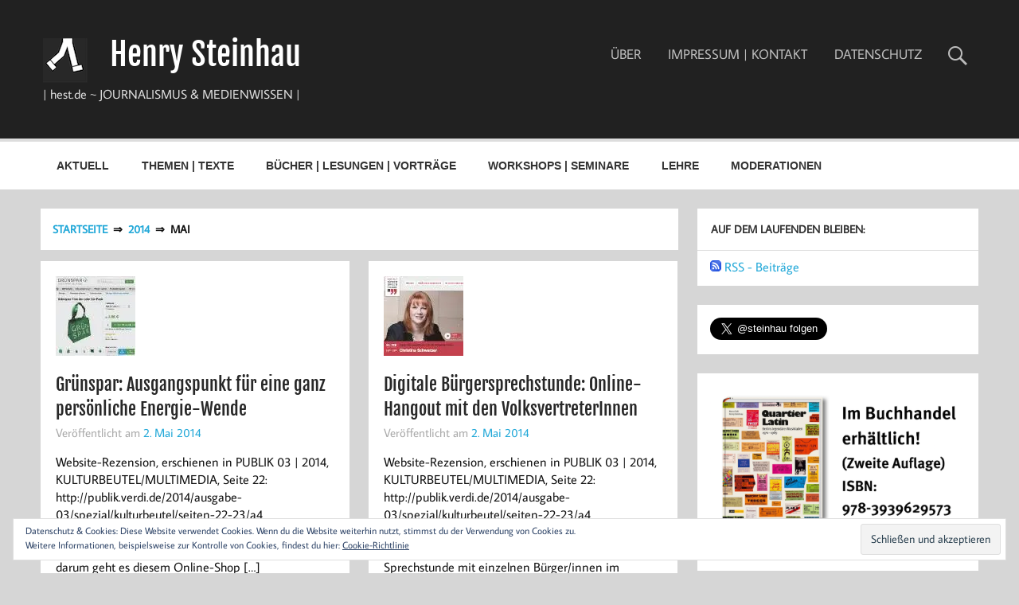

--- FILE ---
content_type: text/html; charset=UTF-8
request_url: http://www.steinhau.com/hest/wordpress/2014/05/
body_size: 53527
content:
<!DOCTYPE html><!-- HTML 5 -->
<html lang="de">

<head>
<meta charset="UTF-8" />
<meta name="viewport" content="width=device-width, initial-scale=1">
<link rel="profile" href="http://gmpg.org/xfn/11" />
<link rel="pingback" href="http://www.steinhau.com/hest/wordpress/xmlrpc.php" />

<title>Mai 2014 &#8211; Henry Steinhau</title>
<link rel='dns-prefetch' href='//secure.gravatar.com' />
<link rel='dns-prefetch' href='//platform.twitter.com' />
<link rel='dns-prefetch' href='//s.w.org' />
<link rel='dns-prefetch' href='//v0.wordpress.com' />
<link rel='dns-prefetch' href='//i0.wp.com' />
<link rel='dns-prefetch' href='//i1.wp.com' />
<link rel='dns-prefetch' href='//i2.wp.com' />
<link rel="alternate" type="application/rss+xml" title="Henry Steinhau &raquo; Feed" href="http://www.steinhau.com/hest/wordpress/feed/" />
<link rel="alternate" type="application/rss+xml" title="Henry Steinhau &raquo; Kommentar-Feed" href="http://www.steinhau.com/hest/wordpress/comments/feed/" />
		<script type="text/javascript">
			window._wpemojiSettings = {"baseUrl":"https:\/\/s.w.org\/images\/core\/emoji\/12.0.0-1\/72x72\/","ext":".png","svgUrl":"https:\/\/s.w.org\/images\/core\/emoji\/12.0.0-1\/svg\/","svgExt":".svg","source":{"concatemoji":"http:\/\/www.steinhau.com\/hest\/wordpress\/wp-includes\/js\/wp-emoji-release.min.js?ver=5.4.18"}};
			/*! This file is auto-generated */
			!function(e,a,t){var n,r,o,i=a.createElement("canvas"),p=i.getContext&&i.getContext("2d");function s(e,t){var a=String.fromCharCode;p.clearRect(0,0,i.width,i.height),p.fillText(a.apply(this,e),0,0);e=i.toDataURL();return p.clearRect(0,0,i.width,i.height),p.fillText(a.apply(this,t),0,0),e===i.toDataURL()}function c(e){var t=a.createElement("script");t.src=e,t.defer=t.type="text/javascript",a.getElementsByTagName("head")[0].appendChild(t)}for(o=Array("flag","emoji"),t.supports={everything:!0,everythingExceptFlag:!0},r=0;r<o.length;r++)t.supports[o[r]]=function(e){if(!p||!p.fillText)return!1;switch(p.textBaseline="top",p.font="600 32px Arial",e){case"flag":return s([127987,65039,8205,9895,65039],[127987,65039,8203,9895,65039])?!1:!s([55356,56826,55356,56819],[55356,56826,8203,55356,56819])&&!s([55356,57332,56128,56423,56128,56418,56128,56421,56128,56430,56128,56423,56128,56447],[55356,57332,8203,56128,56423,8203,56128,56418,8203,56128,56421,8203,56128,56430,8203,56128,56423,8203,56128,56447]);case"emoji":return!s([55357,56424,55356,57342,8205,55358,56605,8205,55357,56424,55356,57340],[55357,56424,55356,57342,8203,55358,56605,8203,55357,56424,55356,57340])}return!1}(o[r]),t.supports.everything=t.supports.everything&&t.supports[o[r]],"flag"!==o[r]&&(t.supports.everythingExceptFlag=t.supports.everythingExceptFlag&&t.supports[o[r]]);t.supports.everythingExceptFlag=t.supports.everythingExceptFlag&&!t.supports.flag,t.DOMReady=!1,t.readyCallback=function(){t.DOMReady=!0},t.supports.everything||(n=function(){t.readyCallback()},a.addEventListener?(a.addEventListener("DOMContentLoaded",n,!1),e.addEventListener("load",n,!1)):(e.attachEvent("onload",n),a.attachEvent("onreadystatechange",function(){"complete"===a.readyState&&t.readyCallback()})),(n=t.source||{}).concatemoji?c(n.concatemoji):n.wpemoji&&n.twemoji&&(c(n.twemoji),c(n.wpemoji)))}(window,document,window._wpemojiSettings);
		</script>
		<style type="text/css">
img.wp-smiley,
img.emoji {
	display: inline !important;
	border: none !important;
	box-shadow: none !important;
	height: 1em !important;
	width: 1em !important;
	margin: 0 .07em !important;
	vertical-align: -0.1em !important;
	background: none !important;
	padding: 0 !important;
}
</style>
	<style type="text/css">
.hasCountdown{text-shadow:transparent 0 1px 1px;overflow:hidden;padding:5px}
.countdown_rtl{direction:rtl}
.countdown_holding span{background-color:#ccc}
.countdown_row{clear:both;width:100%;text-align:center}
.countdown_show1 .countdown_section{width:98%}
.countdown_show2 .countdown_section{width:48%}
.countdown_show3 .countdown_section{width:32.5%}
.countdown_show4 .countdown_section{width:24.5%}
.countdown_show5 .countdown_section{width:19.5%}
.countdown_show6 .countdown_section{width:16.25%}
.countdown_show7 .countdown_section{width:14%}
.countdown_section{display:block;float:left;font-size:75%;text-align:center;margin:3px 0}
.countdown_amount{font-size:200%}
.countdown_descr{display:block;width:100%}
a.countdown_infolink{display:block;border-radius:10px;width:14px;height:13px;float:right;font-size:9px;line-height:13px;font-weight:700;text-align:center;position:relative;top:-15px;border:1px solid}
#countdown-preview{padding:10px}
</style>
<link rel='stylesheet' id='momentous-custom-fonts-css'  href='http://www.steinhau.com/hest/wordpress/wp-content/themes/momentous-lite/css/custom-fonts.css?ver=20180413' type='text/css' media='all' />
<link rel='stylesheet' id='wp-block-library-css'  href='http://www.steinhau.com/hest/wordpress/wp-includes/css/dist/block-library/style.min.css?ver=5.4.18' type='text/css' media='all' />
<style id='wp-block-library-inline-css' type='text/css'>
.has-text-align-justify{text-align:justify;}
</style>
<link rel='stylesheet' id='themezee-magazine-blocks-css'  href='http://www.steinhau.com/hest/wordpress/wp-content/plugins/themezee-magazine-blocks/assets/css/themezee-magazine-blocks.css?ver=1.1.3' type='text/css' media='all' />
<link rel='stylesheet' id='themezee-custom-color-palette-css'  href='http://www.steinhau.com/hest/wordpress/wp-content/plugins/custom-color-palette/assets/css/custom-color-palette.css?ver=1.0' type='text/css' media='all' />
<link rel='stylesheet' id='momentous-pro-stylesheet-css'  href='http://www.steinhau.com/hest/wordpress/wp-content/plugins/momentous-pro/css/momentous-pro.css?ver=1.2' type='text/css' media='all' />
<link rel='stylesheet' id='themezee-social-sharing-css'  href='http://www.steinhau.com/hest/wordpress/wp-content/plugins/themezee-social-sharing/assets/css/themezee-social-sharing.css?ver=1.1' type='text/css' media='all' />
<link rel='stylesheet' id='momentous-lite-stylesheet-css'  href='http://www.steinhau.com/hest/wordpress/wp-content/themes/momentous-lite/style.css?ver=1.4.1' type='text/css' media='all' />
<link rel='stylesheet' id='genericons-css'  href='http://www.steinhau.com/hest/wordpress/wp-content/plugins/jetpack/_inc/genericons/genericons/genericons.css?ver=3.1' type='text/css' media='all' />
<link rel='stylesheet' id='jetpack_css-css'  href='http://www.steinhau.com/hest/wordpress/wp-content/plugins/jetpack/css/jetpack.css?ver=9.0.5' type='text/css' media='all' />
<script type='text/javascript' src='http://www.steinhau.com/hest/wordpress/wp-includes/js/jquery/jquery.js?ver=1.12.4-wp'></script>
<script type='text/javascript' src='http://www.steinhau.com/hest/wordpress/wp-includes/js/jquery/jquery-migrate.min.js?ver=1.4.1'></script>
<script type='text/javascript' src='http://www.steinhau.com/hest/wordpress/wp-content/plugins/themezee-social-sharing/assets/js/themezee-social-sharing.js?ver=1.1'></script>
<!--[if lt IE 9]>
<script type='text/javascript' src='http://www.steinhau.com/hest/wordpress/wp-content/themes/momentous-lite/js/html5shiv.min.js?ver=3.7.3'></script>
<![endif]-->
<script type='text/javascript' src='http://www.steinhau.com/hest/wordpress/wp-content/themes/momentous-lite/js/navigation.js?ver=20160719'></script>
<script type='text/javascript' src='http://www.steinhau.com/hest/wordpress/wp-includes/js/imagesloaded.min.js?ver=3.2.0'></script>
<script type='text/javascript' src='http://www.steinhau.com/hest/wordpress/wp-includes/js/masonry.min.js?ver=3.3.2'></script>
<script type='text/javascript' src='http://www.steinhau.com/hest/wordpress/wp-content/themes/momentous-lite/js/masonry-init.js?ver=20160719'></script>
<link rel='https://api.w.org/' href='http://www.steinhau.com/hest/wordpress/wp-json/' />
<link rel="EditURI" type="application/rsd+xml" title="RSD" href="http://www.steinhau.com/hest/wordpress/xmlrpc.php?rsd" />
<link rel="wlwmanifest" type="application/wlwmanifest+xml" href="http://www.steinhau.com/hest/wordpress/wp-includes/wlwmanifest.xml" /> 
<meta name="generator" content="WordPress 5.4.18" />
<style type='text/css'>img#wpstats{display:none}</style><style type="text/css">
			#header-wrap {
				background-color: #212121;
			}</style><style type="text/css">
			#mainnav-menu a {
				font-family: "Tahoma", Arial, Helvetica, sans-serif;
			}
			.widgettitle {
				font-family: "Tahoma", Arial, Helvetica, sans-serif;
			}</style><style type="text/css" id="custom-background-css">
body.custom-background { background-color: #d6d6d6; }
</style>
	
<!-- Jetpack Open Graph Tags -->
<meta property="og:type" content="website" />
<meta property="og:title" content="Mai 2014 &#8211; Henry Steinhau" />
<meta property="og:site_name" content="Henry Steinhau" />
<meta property="og:image" content="https://i2.wp.com/www.steinhau.com/hest/wordpress/wp-content/uploads/2018/03/cropped-HEST-FUESSE-schwarz-auf-weiss-512x512px.png?fit=512%2C512" />
<meta property="og:image:width" content="512" />
<meta property="og:image:height" content="512" />
<meta property="og:locale" content="de_DE" />

<!-- End Jetpack Open Graph Tags -->
<link rel="me" href="https://twitter.com/steinhau" /><meta name="twitter:widgets:link-color" content="#000000" /><meta name="twitter:widgets:border-color" content="#000000" /><meta name="twitter:partner" content="tfwp" /><link rel="icon" href="https://i2.wp.com/www.steinhau.com/hest/wordpress/wp-content/uploads/2018/03/cropped-HEST-FUESSE-schwarz-auf-weiss-512x512px.png?fit=32%2C32" sizes="32x32" />
<link rel="icon" href="https://i2.wp.com/www.steinhau.com/hest/wordpress/wp-content/uploads/2018/03/cropped-HEST-FUESSE-schwarz-auf-weiss-512x512px.png?fit=192%2C192" sizes="192x192" />
<link rel="apple-touch-icon" href="https://i2.wp.com/www.steinhau.com/hest/wordpress/wp-content/uploads/2018/03/cropped-HEST-FUESSE-schwarz-auf-weiss-512x512px.png?fit=180%2C180" />
<meta name="msapplication-TileImage" content="https://i2.wp.com/www.steinhau.com/hest/wordpress/wp-content/uploads/2018/03/cropped-HEST-FUESSE-schwarz-auf-weiss-512x512px.png?fit=270%2C270" />

<meta name="twitter:card" content="summary" /><meta name="twitter:title" content="Month: Mai 2014" /><meta name="twitter:site" content="@steinhau" />
			<style type="text/css" id="wp-custom-css">
				.entry-title {
    font-size: 22px;
}

.entry {
    font-size: 16px;
}
.page-title, .entry-title {
	font-family: 'Fjalla One', Tahoma, Verdana, Arial; font-size: 1.4em;
	color: #282828;
	line-height: 1.4em;
	-ms-word-wrap: break-word;
	word-wrap: break-word;
}
.entry {
	line-height: 1.4em;
	margin: 0.2em 0 0;
	-ms-word-wrap: break-word;
	word-wrap: break-word;
}
.featured-content-left .entry-title, .single .entry-title, .page-title {
		font-size: 1.4em;
	}
.ccfic {
    float: left;
    margin: 0;
    padding: 0.2em 0.6em;
    font-size: 11px;
    font-size: 0.6875rem;
    color: #777;
}			</style>
		</head>

<body class="archive date custom-background wp-custom-logo">


<div id="wrapper" class="hfeed">

	<div id="header-wrap">

		
			<div id="header-search-wrap">

				<div id="header-search" class="container clearfix">
					
	<form role="search" method="get" class="search-form" action="http://www.steinhau.com/hest/wordpress/">
		<label>
			<span class="screen-reader-text">Suche nach:</span>
			<input type="search" class="search-field" placeholder="Gebe dein Suchwort ein und drücke Enter &hellip;" value="" name="s">
		</label>
		<button type="submit" class="search-submit">
			<span class="genericon-search"></span>
		</button>
	</form>

				</div>

			</div>

		
		<header id="header" class="container clearfix" role="banner">

			<div id="logo">

				<a href="http://www.steinhau.com/hest/wordpress/" class="custom-logo-link" rel="home"><img width="56" height="56" src="https://i1.wp.com/www.steinhau.com/hest/wordpress/wp-content/uploads/2018/03/cropped-HEST-FUESSE-weiss-auf-fastschwarz-56x56px.png?fit=56%2C56" class="custom-logo" alt="Henry Steinhau" /></a>				
		<p class="site-title"><a href="http://www.steinhau.com/hest/wordpress/" rel="home">Henry Steinhau</a></p>

					
			<p class="site-description">| hest.de ~ JOURNALISMUS &amp; MEDIENWISSEN |</p>

		
			</div>

			<div id="header-content" class="clearfix">

									<div class="header-search-icon">
						<span class="genericon-search"></span>
					</div>
				
				
					<nav id="topnav" class="clearfix" role="navigation">
						<ul id="topnav-menu" class="top-navigation-menu"><li id="menu-item-1856" class="menu-item menu-item-type-post_type menu-item-object-page menu-item-home menu-item-1856"><a href="http://www.steinhau.com/hest/wordpress/">ÜBER</a></li>
<li id="menu-item-1857" class="menu-item menu-item-type-post_type menu-item-object-page menu-item-1857"><a href="http://www.steinhau.com/hest/wordpress/impressum_kontakt/">IMPRESSUM | KONTAKT</a></li>
<li id="menu-item-2671" class="menu-item menu-item-type-post_type menu-item-object-page menu-item-2671"><a href="http://www.steinhau.com/hest/wordpress/datenschutzerklaerung/">DATENSCHUTZ</a></li>
</ul>					</nav>

				
			</div>

		</header>

		<div id="navigation-wrap">

			<div id="navigation" class="container clearfix">

				
						<div id="navi-social-icons" class="social-icons-wrap clearfix">
													</div>

				

				<nav id="mainnav" class="clearfix" role="navigation">
					<ul id="mainnav-menu" class="main-navigation-menu"><li id="menu-item-379" class="menu-item menu-item-type-post_type menu-item-object-page current_page_parent menu-item-379"><a href="http://www.steinhau.com/hest/wordpress/aktuell/">AKTUELL</a></li>
<li id="menu-item-2291" class="menu-item menu-item-type-post_type menu-item-object-page menu-item-has-children menu-item-2291"><a href="http://www.steinhau.com/hest/wordpress/themen/">THEMEN | TEXTE</a>
<ul class="sub-menu">
	<li id="menu-item-2293" class="menu-item menu-item-type-post_type menu-item-object-page menu-item-2293"><a href="http://www.steinhau.com/hest/wordpress/themen/medien-journalismus/">Medien + Journalismus</a></li>
	<li id="menu-item-2292" class="menu-item menu-item-type-post_type menu-item-object-page menu-item-2292"><a href="http://www.steinhau.com/hest/wordpress/themen/musik-kultur/">Musik + Kultur</a></li>
	<li id="menu-item-2294" class="menu-item menu-item-type-post_type menu-item-object-page menu-item-2294"><a href="http://www.steinhau.com/hest/wordpress/themen/stadt-gemeinwesen/">Stadt + Gemeinwesen</a></li>
</ul>
</li>
<li id="menu-item-485" class="menu-item menu-item-type-post_type menu-item-object-page menu-item-has-children menu-item-485"><a href="http://www.steinhau.com/hest/wordpress/bucher/">BÜCHER | LESUNGEN | VORTRÄGE</a>
<ul class="sub-menu">
	<li id="menu-item-1096" class="menu-item menu-item-type-post_type menu-item-object-page menu-item-1096"><a href="http://www.steinhau.com/hest/wordpress/bucher/quartierlatin-berlin_buch/">Quartier Latin Berlin [Buch]</a></li>
	<li id="menu-item-1078" class="menu-item menu-item-type-post_type menu-item-object-page menu-item-1078"><a href="http://www.steinhau.com/hest/wordpress/vortraege/quartierlatin-berlin_vortrag/">Quartier Latin Berlin [Vortrag]</a></li>
	<li id="menu-item-745" class="menu-item menu-item-type-post_type menu-item-object-page menu-item-has-children menu-item-745"><a href="http://www.steinhau.com/hest/wordpress/bucher/alle-tage-wieder/">Alle Tage wieder [Buch]</a>
	<ul class="sub-menu">
		<li id="menu-item-748" class="menu-item menu-item-type-post_type menu-item-object-page menu-item-748"><a href="http://www.steinhau.com/hest/wordpress/bucher/alle-tage-wieder/bestellung/">Bestellung &#8218;Alle Tage wieder&#8216;</a></li>
	</ul>
</li>
	<li id="menu-item-1063" class="menu-item menu-item-type-post_type menu-item-object-page menu-item-1063"><a href="http://www.steinhau.com/hest/wordpress/vortraege/symbole-der-popmusik_vortrag/">Symbole der Popmusik [Vortrag]</a></li>
	<li id="menu-item-1570" class="menu-item menu-item-type-post_type menu-item-object-page menu-item-1570"><a href="http://www.steinhau.com/hest/wordpress/vortraege/ugly-record-covers/">Ugly Record Covers [Vortrag]</a></li>
	<li id="menu-item-2636" class="menu-item menu-item-type-post_type menu-item-object-page menu-item-2636"><a href="http://www.steinhau.com/hest/wordpress/initialen-des-pop/">Initialen des Pop [Vortrag]</a></li>
</ul>
</li>
<li id="menu-item-458" class="menu-item menu-item-type-post_type menu-item-object-page menu-item-has-children menu-item-458"><a href="http://www.steinhau.com/hest/wordpress/seminare/">WORKSHOPS | SEMINARE</a>
<ul class="sub-menu">
	<li id="menu-item-1975" class="menu-item menu-item-type-post_type menu-item-object-page menu-item-1975"><a href="http://www.steinhau.com/hest/wordpress/seminare/der-digitale-werkzeugkasten-fuer-journalistinnen/">Der digitale Werkzeugkasten für JournalistInnen</a></li>
	<li id="menu-item-1998" class="menu-item menu-item-type-post_type menu-item-object-page menu-item-1998"><a href="http://www.steinhau.com/hest/wordpress/seminare/wie-mache-ich-mich-selbststaendig-existenzgruendung-fuer-journalistinnen/">Existenzgründung für JournalistInnen</a></li>
	<li id="menu-item-2013" class="menu-item menu-item-type-post_type menu-item-object-page menu-item-2013"><a href="http://www.steinhau.com/hest/wordpress/vg-wort-grundwissen-und-direkteinstieg-fuer-journalistinnen-und-autorinnen/">VG Wort – Grundwissen und Direkteinstieg für JournalistInnen und AutorInnen</a></li>
	<li id="menu-item-2028" class="menu-item menu-item-type-post_type menu-item-object-page menu-item-2028"><a href="http://www.steinhau.com/hest/wordpress/seminare/urheberrecht-und-medienrecht-grundwissen-fuer-medien-und-bildungsakteurinnen/">Urheberrecht und Medienrecht – Grundwissen für Medien- und BildungsakteurInnen</a></li>
	<li id="menu-item-2088" class="menu-item menu-item-type-post_type menu-item-object-page menu-item-2088"><a href="http://www.steinhau.com/hest/wordpress/creative-commons-lizenzen-und-open-educational-ressources-oer-einfuehrung-fuer-bildungsakteurinnen/">Creative Commons Lizenzen und Open Educational Ressources (OER) – Einführung für BildungsakteurInnen</a></li>
	<li id="menu-item-2097" class="menu-item menu-item-type-post_type menu-item-object-page menu-item-2097"><a href="http://www.steinhau.com/hest/wordpress/bildrechte-lizenzrechte-persoenlichkeitsrechte-und-datenschutz-einfuehrung-fuer-medien-und-bildungsakteurinnen/">Bildrechte, Lizenzrechte, Persönlichkeitsrechte und Datenschutz – Einführung für Medien- und BildungsakteurInnen</a></li>
</ul>
</li>
<li id="menu-item-456" class="menu-item menu-item-type-post_type menu-item-object-page menu-item-has-children menu-item-456"><a href="http://www.steinhau.com/hest/wordpress/lehre/">LEHRE</a>
<ul class="sub-menu">
	<li id="menu-item-696" class="menu-item menu-item-type-post_type menu-item-object-page menu-item-696"><a href="http://www.steinhau.com/hest/wordpress/lehre/praxis-seminar-texte-schreiben-fur-studium-beruf-und-medien/">Texte schreiben für Studium, Beruf und Medien</a></li>
	<li id="menu-item-697" class="menu-item menu-item-type-post_type menu-item-object-page menu-item-697"><a href="http://www.steinhau.com/hest/wordpress/lehre/social-media-praxis-fur-designer-kunstler-wissenschaftler/">Social Media Praxis für Künstler, Designer, Wissenschaftler</a></li>
	<li id="menu-item-1045" class="menu-item menu-item-type-post_type menu-item-object-page menu-item-1045"><a href="http://www.steinhau.com/hest/wordpress/lehre/social-media-labor-fachseminar-werkstattkurs-werkstattpraxis/">Social Media Labor – Fachseminar, Werkstattkurs, Werkstattpraxis</a></li>
	<li id="menu-item-698" class="menu-item menu-item-type-post_type menu-item-object-page menu-item-698"><a href="http://www.steinhau.com/hest/wordpress/lehre/lehre_journalistische_darstellungsformen/">Grundformen journalistischer Darstellungsweisen</a></li>
	<li id="menu-item-721" class="menu-item menu-item-type-post_type menu-item-object-page menu-item-721"><a href="http://www.steinhau.com/hest/wordpress/lehre/textkommunikation-mediengerecht-formulieren/">Textkommunikation – mediengerecht formulieren</a></li>
</ul>
</li>
<li id="menu-item-457" class="menu-item menu-item-type-post_type menu-item-object-page menu-item-457"><a href="http://www.steinhau.com/hest/wordpress/moderationen/">MODERATIONEN</a></li>
</ul>				</nav>

			</div>

		</div>

	</div>

	

	<div id="wrap" class="container clearfix">
		
		<section id="content" class="primary" role="main">
	
			<nav role="navigation" aria-label="Breadcrumbs" class="themezee-breadcrumbs breadcrumbs trail-separator-double-arrow" itemprop="breadcrumb"><ul class="trail-items" itemscope itemtype="http://schema.org/BreadcrumbList"><meta name="numberOfItems" content="3" /><meta name="itemListOrder" content="Ascending" /><li itemprop="itemListElement" itemscope itemtype="http://schema.org/ListItem" class="trail-item trail-begin"><a itemprop="item" href="http://www.steinhau.com/hest/wordpress"  rel="home"><span itemprop="name">Startseite</span></a><meta itemprop="position" content="1" /></li><li itemprop="itemListElement" itemscope itemtype="http://schema.org/ListItem" class="trail-item"><a itemprop="item" href="http://www.steinhau.com/hest/wordpress/2014/"><span itemprop="name">2014</span></a><meta itemprop="position" content="2" /></li><li itemprop="itemListElement" itemscope itemtype="http://schema.org/ListItem" class="trail-item trail-end"><span itemprop="name">Mai</span><meta itemprop="position" content="3" /></li></ul></nav>						
			<div id="post-wrapper" class="post-wrapper clearfix">

				
	<div class="post-wrap clearfix">

		<article id="post-1527" class="post-1527 post type-post status-publish format-standard has-post-thumbnail hentry category-publik category-rezensionen category-zeitung tag-energie tag-energie-sparen tag-energiewende tag-gruenspar">

			
		<a href="http://www.steinhau.com/hest/wordpress/gruenspar-ausgangspunkt-fuer-eine-ganz-persoenliche-energie-wende/" rel="bookmark">
			<img width="100" height="100" src="https://i1.wp.com/www.steinhau.com/hest/wordpress/wp-content/uploads/2014/10/MiniPic-Grünspar.de_.jpeg?resize=100%2C100" class="attachment-post-thumbnail size-post-thumbnail wp-post-image" alt="" />		</a>


			<h2 class="entry-title post-title"><a href="http://www.steinhau.com/hest/wordpress/gruenspar-ausgangspunkt-fuer-eine-ganz-persoenliche-energie-wende/" rel="bookmark">Grünspar: Ausgangspunkt für eine ganz persönliche Energie-Wende</a></h2>
			<div class="entry-meta postmeta clearfix"><span class="meta-date">Veröffentlicht am <a href="http://www.steinhau.com/hest/wordpress/gruenspar-ausgangspunkt-fuer-eine-ganz-persoenliche-energie-wende/" title="14:03" rel="bookmark"><time class="entry-date published updated" datetime="2014-05-02T14:03:22+00:00">2. Mai 2014</time></a></span></div>

			<div class="entry clearfix">
				<p>Website-Rezension, erschienen in PUBLIK 03 | 2014, KULTURBEUTEL/MULTIMEDIA, Seite 22: http://publik.verdi.de/2014/ausgabe-03/spezial/kulturbeutel/seiten-22-23/a4  www.gruenspar.de &#8211; &#8222;Energie sparen&#8220; meint, den Energieverbrauch reduzieren oder vermeiden. Genau darum geht es diesem Online-Shop [&#8230;]</p>
<a href="http://www.steinhau.com/hest/wordpress/gruenspar-ausgangspunkt-fuer-eine-ganz-persoenliche-energie-wende/" class="more-link">Weiterlesen &raquo;</a>			</div>

			<div class="postinfo clearfix">
			<div class="meta-comments">
				<a href="http://www.steinhau.com/hest/wordpress/gruenspar-ausgangspunkt-fuer-eine-ganz-persoenliche-energie-wende/#respond">0</a>			</div>

		
			<span class="meta-category">
				<a href="http://www.steinhau.com/hest/wordpress/category/zeitung/publik/" rel="category tag">PUBLIK</a>, <a href="http://www.steinhau.com/hest/wordpress/category/rezensionen/" rel="category tag">Rezensionen</a>, <a href="http://www.steinhau.com/hest/wordpress/category/zeitung/" rel="category tag">Zeitung</a>			</span>

		</div>

		</article>

	</div>

	<div class="post-wrap clearfix">

		<article id="post-1525" class="post-1525 post type-post status-publish format-standard has-post-thumbnail hentry category-publik category-rezensionen category-zeitung tag-buergersprechstunde tag-hangout">

			
		<a href="http://www.steinhau.com/hest/wordpress/digitale-buergersprechstunde-online-hangout-mit-den-volksvertreterinnen/" rel="bookmark">
			<img width="100" height="100" src="https://i2.wp.com/www.steinhau.com/hest/wordpress/wp-content/uploads/2014/10/MiniPic-Digitale-Bürgersprechstunde.jpeg?resize=100%2C100" class="attachment-post-thumbnail size-post-thumbnail wp-post-image" alt="" />		</a>


			<h2 class="entry-title post-title"><a href="http://www.steinhau.com/hest/wordpress/digitale-buergersprechstunde-online-hangout-mit-den-volksvertreterinnen/" rel="bookmark">Digitale Bürgersprechstunde: Online-Hangout mit den VolksvertreterInnen</a></h2>
			<div class="entry-meta postmeta clearfix"><span class="meta-date">Veröffentlicht am <a href="http://www.steinhau.com/hest/wordpress/digitale-buergersprechstunde-online-hangout-mit-den-volksvertreterinnen/" title="13:58" rel="bookmark"><time class="entry-date published updated" datetime="2014-05-02T13:58:40+00:00">2. Mai 2014</time></a></span></div>

			<div class="entry clearfix">
				<p>Website-Rezension, erschienen in PUBLIK 03 | 2014, KULTURBEUTEL/MULTIMEDIA, Seite 22: http://publik.verdi.de/2014/ausgabe-03/spezial/kulturbeutel/seiten-22-23/a4  www.digitale-buergersprechstunde.de &#8211; Zum Pflichtprogramm aller Politiker gehört die Sprechstunde mit einzelnen Bürger/innen im heimischen Wahlkreis. Als [&#8230;]</p>
<a href="http://www.steinhau.com/hest/wordpress/digitale-buergersprechstunde-online-hangout-mit-den-volksvertreterinnen/" class="more-link">Weiterlesen &raquo;</a>			</div>

			<div class="postinfo clearfix">
			<div class="meta-comments">
				<a href="http://www.steinhau.com/hest/wordpress/digitale-buergersprechstunde-online-hangout-mit-den-volksvertreterinnen/#respond">0</a>			</div>

		
			<span class="meta-category">
				<a href="http://www.steinhau.com/hest/wordpress/category/zeitung/publik/" rel="category tag">PUBLIK</a>, <a href="http://www.steinhau.com/hest/wordpress/category/rezensionen/" rel="category tag">Rezensionen</a>, <a href="http://www.steinhau.com/hest/wordpress/category/zeitung/" rel="category tag">Zeitung</a>			</span>

		</div>

		</article>

	</div>

	<div class="post-wrap clearfix">

		<article id="post-1518" class="post-1518 post type-post status-publish format-standard has-post-thumbnail hentry category-publik category-rezensionen category-zeitung tag-kino tag-medienbegleitung tag-medienbildung tag-medienkompetenz">

			
		<a href="http://www.steinhau.com/hest/wordpress/kinofenster-wertvolle-medienbegleitung-fuer-lehrer-erzieher-und-familien/" rel="bookmark">
			<img width="100" height="100" src="https://i2.wp.com/www.steinhau.com/hest/wordpress/wp-content/uploads/2014/10/MiniPic-Kinofenster.de_.jpeg?resize=100%2C100" class="attachment-post-thumbnail size-post-thumbnail wp-post-image" alt="" />		</a>


			<h2 class="entry-title post-title"><a href="http://www.steinhau.com/hest/wordpress/kinofenster-wertvolle-medienbegleitung-fuer-lehrer-erzieher-und-familien/" rel="bookmark">Kinofenster: Wertvolle Medienbegleitung für Lehrer, Erzieher und Familien</a></h2>
			<div class="entry-meta postmeta clearfix"><span class="meta-date">Veröffentlicht am <a href="http://www.steinhau.com/hest/wordpress/kinofenster-wertvolle-medienbegleitung-fuer-lehrer-erzieher-und-familien/" title="13:55" rel="bookmark"><time class="entry-date published updated" datetime="2014-05-02T13:55:43+00:00">2. Mai 2014</time></a></span></div>

			<div class="entry clearfix">
				<p>Website-Rezension, erschienen in PUBLIK 03 | 2014, KULTURBEUTEL/MULTIMEDIA, Seite 22: http://publik.verdi.de/2014/ausgabe-03/spezial/kulturbeutel/seiten-22-23/a4  www.kinofenster.de | Kinder und Jugendliche sehen viele Filme, im Fernsehen, auf Video, im Kino oder via Internet. [&#8230;]</p>
<a href="http://www.steinhau.com/hest/wordpress/kinofenster-wertvolle-medienbegleitung-fuer-lehrer-erzieher-und-familien/" class="more-link">Weiterlesen &raquo;</a>			</div>

			<div class="postinfo clearfix">
			<div class="meta-comments">
				<a href="http://www.steinhau.com/hest/wordpress/kinofenster-wertvolle-medienbegleitung-fuer-lehrer-erzieher-und-familien/#respond">0</a>			</div>

		
			<span class="meta-category">
				<a href="http://www.steinhau.com/hest/wordpress/category/zeitung/publik/" rel="category tag">PUBLIK</a>, <a href="http://www.steinhau.com/hest/wordpress/category/rezensionen/" rel="category tag">Rezensionen</a>, <a href="http://www.steinhau.com/hest/wordpress/category/zeitung/" rel="category tag">Zeitung</a>			</span>

		</div>

		</article>

	</div>
			
			</div>
			
						
		</section>
		
		
	<section id="sidebar" class="secondary clearfix" role="complementary">

		<aside id="rss_links-2" class="widget widget_rss_links"><h3 class="widgettitle"><span>Auf dem Laufenden bleiben:</span></h3><p><a target="_self" href="http://www.steinhau.com/hest/wordpress/feed/" title="Beiträge abonnieren"><img src="http://www.steinhau.com/hest/wordpress/wp-content/plugins/jetpack/images/rss/blue-small.png" alt="RSS Feed" /></a>&nbsp;<a target="_self" href="http://www.steinhau.com/hest/wordpress/feed/" title="Beiträge abonnieren">RSS - Beiträge</a></p>
</aside><aside id="twitter-follow-3" class="widget widget_twitter-follow"><div class="twitter-follow"><a href="https://twitter.com/intent/follow?screen_name=steinhau" class="twitter-follow-button" data-size="large">@steinhau folgen</a></div></aside><aside id="custom_html-3" class="widget_text widget widget_custom_html"><div class="textwidget custom-html-widget"><img src="https://i2.wp.com/www.steinhau.com/hest/wordpress/wp-content/uploads/2019/10/Banner-QL-Buch.png?w=860" alt="Cover Quartier Latin-Buch" data-recalc-dims="1">
<br>
<a href="http://www.steinhau.com/quartierlatin-berlin/wordpress/das-buch/">www.quartierlatin-berlin.de</a></div></aside><aside id="custom_html-4" class="widget_text widget widget_custom_html"><h3 class="widgettitle"><span>AKTIVITÄTEN</span></h3><div class="textwidget custom-html-widget">6.5.2020 | <a href="http://www.steinhau.com/hest/wordpress/mit-zwei-sessions-zu-cc-lizenzen-beim-online-barcamp-politische-bildung-bcpb/">ZWEI WORKSHOPS zu CC-Lizenzen; als Online-Videomeeting beim OERcamp als Teil des dreitägigen „Barcamp politische Bildung #bcpb“</a><br><hr/>
11.5.2020 | <a href="http://www.steinhau.com/hest/wordpress/mein-digitaler-werkzeugkasten-als-webinar-an-der-berliner-journalisten-schule-kommunikation/">WEBINAR „Effizient arbeiten mit dem digitalen Werkzeugkasten“ an der Berliner Journalisten Schule Kommunikation</a><br><hr/> 
04.06.2020 | WORKSHOP zu „Urheberrecht für Bildungsakteure“ beim Deutschen Institut für Erwachsenenbildung (DIE) in Bonn<br><hr/>
5.6.2020 | <a href="http://www.steinhau.com/hest/wordpress/mein-digitaler-werkzeugkasten-als-webinar-an-der-berliner-journalisten-schule-kommunikation/">WEBINAR „Effizient arbeiten mit dem digitalen Werkzeugkasten“ an der Berliner Journalisten Schule Kommunikation</a><br><hr/> 
28.07.2020 | <a href="http://www.steinhau.com/hest/wordpress/tagesseminar-mehr-einnahmen-durch-vg-wort-am-28-7-20-an-der-abp-in-muenchen/"> TAGESSEMINAR „Mehr Einnahmen durch VG Wort“ an der ABP in München</a><br><hr/>
29.07.2020 | <a href="http://www.steinhau.com/hest/wordpress/tagesseminar-digitaler-werkzeugkasten-am-29-7-20-an-der-abp-in-muenchen/"> TAGESSEMINAR „Digitaler Werkzeugkasten für Journalisten“ an der ABP in München</a><br><hr/>
01.10.2020 | TAGESSEMINAR zu „Recht und Urheberrecht im Umgang mit Social Media“ beim Landschaftsverband Westfalen-Lippe (LWL) in Münster <br><hr/> 
2.10.2020 | <a href="http://www.steinhau.com/hest/wordpress/mit-dem-digitalen-werkzeugkasten-fuer-freie-medienakteure-bei-der-lima-am-20-3-2020-in-berlin/">TAGES-WORKSHOP „Digitaler Werkzeugkasten für freie Medien-Akteure“ LiMA Berlin</a><br><hr/>
3.10.2020 | <a href="http://www.steinhau.com/hest/wordpress/tages-workshop-existenzgruendung-fuer-journalistinnen-bei-der-lima-am-21-3-2020-in-berlin/">TAGES-WORKSHOP „Existenzgründung für Journalist*innen“ LiMA Berlin</a><br><hr/></div></aside><aside id="twitter-timeline-profile-2" class="widget widget_twitter-timeline-profile"><div class="twitter-timeline-profile"><a class="twitter-timeline" data-lang="de" data-width="500" data-tweet-limit="3" href="https://twitter.com/steinhau?ref_src=twsrc%5Etfw">Tweets by steinhau</a></div></aside><aside id="rss-3" class="widget widget_rss"><h3 class="widgettitle"><span><a class="rsswidget" href="http://www.steinhau.com/steinhau/wordpress/?feed=rss2"><img class="rss-widget-icon" style="border:0" width="14" height="14" src="http://www.steinhau.com/hest/wordpress/wp-includes/images/rss.png" alt="RSS" /></a> <a class="rsswidget" href="http://www.steinhau.com/steinhau/wordpress">MEDIENKULTUR | Blog</a></span></h3><ul><li><a class='rsswidget' href='http://www.steinhau.com/steinhau/wordpress/einmal-zahlen-alles-lesen/'>Einmal zahlen, alles lesen</a></li><li><a class='rsswidget' href='http://www.steinhau.com/steinhau/wordpress/wir-muessen-hier-raus/'>Wir müssen hier raus!</a></li><li><a class='rsswidget' href='http://www.steinhau.com/steinhau/wordpress/die-erdkugel-auf-plattencovern/'>Die Erdkugel auf Plattencovern</a></li></ul></aside><aside id="rss-4" class="widget widget_rss"><h3 class="widgettitle"><span><a class="rsswidget" href="http://www.steinhau.com/pop-symbole/wordpress/?feed=rss2"><img class="rss-widget-icon" style="border:0" width="14" height="14" src="http://www.steinhau.com/hest/wordpress/wp-includes/images/rss.png" alt="RSS" /></a> <a class="rsswidget" href="http://www.steinhau.com/pop-symbole/wordpress">POP-SYMBOLE | Blog &#038; Website</a></span></h3><ul><li><a class='rsswidget' href='http://www.steinhau.com/pop-symbole/wordpress/brixtonboogie-birth-of-new-band-brand/'>Brixtonboogie: Birth of new Band-Brand?</a></li><li><a class='rsswidget' href='http://www.steinhau.com/pop-symbole/wordpress/fishbone-the-brand-remains-the-same/'>Fishbone: The Brand Remains The Same</a></li><li><a class='rsswidget' href='http://www.steinhau.com/pop-symbole/wordpress/rush-the-starman-strikes-on-and-on/'>Rush: The Starman strikes on and on</a></li></ul></aside><aside id="tag_cloud-2" class="widget widget_tag_cloud"><h3 class="widgettitle"><span>Schlagwörter</span></h3><div class="tagcloud"><a href="http://www.steinhau.com/hest/wordpress/tag/abp/" class="tag-cloud-link tag-link-373 tag-link-position-1" style="font-size: 8pt;" aria-label="ABP (2 Einträge)">ABP</a>
<a href="http://www.steinhau.com/hest/wordpress/tag/annual-multimedia/" class="tag-cloud-link tag-link-76 tag-link-position-2" style="font-size: 8pt;" aria-label="Annual Multimedia (2 Einträge)">Annual Multimedia</a>
<a href="http://www.steinhau.com/hest/wordpress/tag/apps/" class="tag-cloud-link tag-link-70 tag-link-position-3" style="font-size: 19.555555555556pt;" aria-label="Apps (9 Einträge)">Apps</a>
<a href="http://www.steinhau.com/hest/wordpress/tag/appstore/" class="tag-cloud-link tag-link-72 tag-link-position-4" style="font-size: 8pt;" aria-label="AppStore (2 Einträge)">AppStore</a>
<a href="http://www.steinhau.com/hest/wordpress/tag/ard/" class="tag-cloud-link tag-link-264 tag-link-position-5" style="font-size: 8pt;" aria-label="ARD (2 Einträge)">ARD</a>
<a href="http://www.steinhau.com/hest/wordpress/tag/artwork/" class="tag-cloud-link tag-link-121 tag-link-position-6" style="font-size: 8pt;" aria-label="Artwork (2 Einträge)">Artwork</a>
<a href="http://www.steinhau.com/hest/wordpress/tag/besser-online/" class="tag-cloud-link tag-link-100 tag-link-position-7" style="font-size: 10.666666666667pt;" aria-label="Besser Online (3 Einträge)">Besser Online</a>
<a href="http://www.steinhau.com/hest/wordpress/tag/bildungsmedien/" class="tag-cloud-link tag-link-336 tag-link-position-8" style="font-size: 8pt;" aria-label="Bildungsmedien (2 Einträge)">Bildungsmedien</a>
<a href="http://www.steinhau.com/hest/wordpress/tag/copyright/" class="tag-cloud-link tag-link-268 tag-link-position-9" style="font-size: 8pt;" aria-label="Copyright (2 Einträge)">Copyright</a>
<a href="http://www.steinhau.com/hest/wordpress/tag/creative-commons/" class="tag-cloud-link tag-link-329 tag-link-position-10" style="font-size: 12.888888888889pt;" aria-label="Creative Commons (4 Einträge)">Creative Commons</a>
<a href="http://www.steinhau.com/hest/wordpress/tag/datenschutz/" class="tag-cloud-link tag-link-244 tag-link-position-11" style="font-size: 14.666666666667pt;" aria-label="Datenschutz (5 Einträge)">Datenschutz</a>
<a href="http://www.steinhau.com/hest/wordpress/tag/datensicherheit/" class="tag-cloud-link tag-link-246 tag-link-position-12" style="font-size: 12.888888888889pt;" aria-label="Datensicherheit (4 Einträge)">Datensicherheit</a>
<a href="http://www.steinhau.com/hest/wordpress/tag/djv/" class="tag-cloud-link tag-link-99 tag-link-position-13" style="font-size: 8pt;" aria-label="djv (2 Einträge)">djv</a>
<a href="http://www.steinhau.com/hest/wordpress/tag/eu-urheberrecht/" class="tag-cloud-link tag-link-313 tag-link-position-14" style="font-size: 18.444444444444pt;" aria-label="EU-Urheberrecht (8 Einträge)">EU-Urheberrecht</a>
<a href="http://www.steinhau.com/hest/wordpress/tag/freiberuflichkeit/" class="tag-cloud-link tag-link-334 tag-link-position-15" style="font-size: 10.666666666667pt;" aria-label="Freiberuflichkeit (3 Einträge)">Freiberuflichkeit</a>
<a href="http://www.steinhau.com/hest/wordpress/tag/google/" class="tag-cloud-link tag-link-82 tag-link-position-16" style="font-size: 10.666666666667pt;" aria-label="google (3 Einträge)">google</a>
<a href="http://www.steinhau.com/hest/wordpress/tag/hbk-braunschweig/" class="tag-cloud-link tag-link-47 tag-link-position-17" style="font-size: 12.888888888889pt;" aria-label="HBK Braunschweig (4 Einträge)">HBK Braunschweig</a>
<a href="http://www.steinhau.com/hest/wordpress/tag/ios/" class="tag-cloud-link tag-link-71 tag-link-position-18" style="font-size: 8pt;" aria-label="IOS (2 Einträge)">IOS</a>
<a href="http://www.steinhau.com/hest/wordpress/tag/journalismus/" class="tag-cloud-link tag-link-61 tag-link-position-19" style="font-size: 17.333333333333pt;" aria-label="Journalismus (7 Einträge)">Journalismus</a>
<a href="http://www.steinhau.com/hest/wordpress/tag/journalismus-forschung/" class="tag-cloud-link tag-link-98 tag-link-position-20" style="font-size: 10.666666666667pt;" aria-label="Journalismus-Forschung (3 Einträge)">Journalismus-Forschung</a>
<a href="http://www.steinhau.com/hest/wordpress/tag/journalistische-darstellungsformen/" class="tag-cloud-link tag-link-64 tag-link-position-21" style="font-size: 8pt;" aria-label="Journalistische Darstellungsformen (2 Einträge)">Journalistische Darstellungsformen</a>
<a href="http://www.steinhau.com/hest/wordpress/tag/kinder/" class="tag-cloud-link tag-link-196 tag-link-position-22" style="font-size: 10.666666666667pt;" aria-label="Kinder (3 Einträge)">Kinder</a>
<a href="http://www.steinhau.com/hest/wordpress/tag/lettretage/" class="tag-cloud-link tag-link-341 tag-link-position-23" style="font-size: 10.666666666667pt;" aria-label="Lettretage (3 Einträge)">Lettretage</a>
<a href="http://www.steinhau.com/hest/wordpress/tag/lima/" class="tag-cloud-link tag-link-355 tag-link-position-24" style="font-size: 10.666666666667pt;" aria-label="LiMA (3 Einträge)">LiMA</a>
<a href="http://www.steinhau.com/hest/wordpress/tag/medienbildung/" class="tag-cloud-link tag-link-169 tag-link-position-25" style="font-size: 10.666666666667pt;" aria-label="Medienbildung (3 Einträge)">Medienbildung</a>
<a href="http://www.steinhau.com/hest/wordpress/tag/medienwissenschaft/" class="tag-cloud-link tag-link-96 tag-link-position-26" style="font-size: 8pt;" aria-label="Medienwissenschaft (2 Einträge)">Medienwissenschaft</a>
<a href="http://www.steinhau.com/hest/wordpress/tag/mhmk-berlin/" class="tag-cloud-link tag-link-60 tag-link-position-27" style="font-size: 10.666666666667pt;" aria-label="MHMK Berlin (3 Einträge)">MHMK Berlin</a>
<a href="http://www.steinhau.com/hest/wordpress/tag/musik-und-neue-medien/" class="tag-cloud-link tag-link-63 tag-link-position-28" style="font-size: 8pt;" aria-label="Musik und Neue Medien (2 Einträge)">Musik und Neue Medien</a>
<a href="http://www.steinhau.com/hest/wordpress/tag/netzpolitik/" class="tag-cloud-link tag-link-258 tag-link-position-29" style="font-size: 8pt;" aria-label="Netzpolitik (2 Einträge)">Netzpolitik</a>
<a href="http://www.steinhau.com/hest/wordpress/tag/oer/" class="tag-cloud-link tag-link-328 tag-link-position-30" style="font-size: 18.444444444444pt;" aria-label="OER (8 Einträge)">OER</a>
<a href="http://www.steinhau.com/hest/wordpress/tag/oercamp/" class="tag-cloud-link tag-link-338 tag-link-position-31" style="font-size: 8pt;" aria-label="OERcamp (2 Einträge)">OERcamp</a>
<a href="http://www.steinhau.com/hest/wordpress/tag/online-journalismus/" class="tag-cloud-link tag-link-66 tag-link-position-32" style="font-size: 10.666666666667pt;" aria-label="Online-Journalismus (3 Einträge)">Online-Journalismus</a>
<a href="http://www.steinhau.com/hest/wordpress/tag/open-educational-resources/" class="tag-cloud-link tag-link-337 tag-link-position-33" style="font-size: 16.222222222222pt;" aria-label="Open Educational Resources (6 Einträge)">Open Educational Resources</a>
<a href="http://www.steinhau.com/hest/wordpress/tag/pop-symbole/" class="tag-cloud-link tag-link-326 tag-link-position-34" style="font-size: 10.666666666667pt;" aria-label="Pop-Symbole (3 Einträge)">Pop-Symbole</a>
<a href="http://www.steinhau.com/hest/wordpress/tag/publik/" class="tag-cloud-link tag-link-324 tag-link-position-35" style="font-size: 17.333333333333pt;" aria-label="PUBLIK (7 Einträge)">PUBLIK</a>
<a href="http://www.steinhau.com/hest/wordpress/tag/social-media/" class="tag-cloud-link tag-link-67 tag-link-position-36" style="font-size: 10.666666666667pt;" aria-label="Social Media (3 Einträge)">Social Media</a>
<a href="http://www.steinhau.com/hest/wordpress/tag/texte-schreiben/" class="tag-cloud-link tag-link-65 tag-link-position-37" style="font-size: 10.666666666667pt;" aria-label="Texte schreiben (3 Einträge)">Texte schreiben</a>
<a href="http://www.steinhau.com/hest/wordpress/tag/textkompetenz/" class="tag-cloud-link tag-link-62 tag-link-position-38" style="font-size: 8pt;" aria-label="Textkompetenz (2 Einträge)">Textkompetenz</a>
<a href="http://www.steinhau.com/hest/wordpress/tag/urheberrecht/" class="tag-cloud-link tag-link-112 tag-link-position-39" style="font-size: 22pt;" aria-label="urheberrecht (12 Einträge)">urheberrecht</a>
<a href="http://www.steinhau.com/hest/wordpress/tag/verlegerbeteiligung/" class="tag-cloud-link tag-link-374 tag-link-position-40" style="font-size: 8pt;" aria-label="Verlegerbeteiligung (2 Einträge)">Verlegerbeteiligung</a>
<a href="http://www.steinhau.com/hest/wordpress/tag/verwertungsgesellschaften/" class="tag-cloud-link tag-link-307 tag-link-position-41" style="font-size: 8pt;" aria-label="Verwertungsgesellschaften (2 Einträge)">Verwertungsgesellschaften</a>
<a href="http://www.steinhau.com/hest/wordpress/tag/vg-wort/" class="tag-cloud-link tag-link-340 tag-link-position-42" style="font-size: 17.333333333333pt;" aria-label="VG Wort (7 Einträge)">VG Wort</a>
<a href="http://www.steinhau.com/hest/wordpress/tag/werkzeuge-fuer-journalisten/" class="tag-cloud-link tag-link-344 tag-link-position-43" style="font-size: 8pt;" aria-label="Werkzeuge für Journalisten (2 Einträge)">Werkzeuge für Journalisten</a>
<a href="http://www.steinhau.com/hest/wordpress/tag/oeffentlich-rechtlicher-rundfunk/" class="tag-cloud-link tag-link-320 tag-link-position-44" style="font-size: 10.666666666667pt;" aria-label="Öffentlich-Rechtlicher Rundfunk (3 Einträge)">Öffentlich-Rechtlicher Rundfunk</a>
<a href="http://www.steinhau.com/hest/wordpress/tag/uberwachung/" class="tag-cloud-link tag-link-273 tag-link-position-45" style="font-size: 8pt;" aria-label="Überwachung (2 Einträge)">Überwachung</a></div>
</aside><aside id="archives-5" class="widget widget_archive"><h3 class="widgettitle"><span>Archiv</span></h3>		<ul>
				<li><a href='http://www.steinhau.com/hest/wordpress/2020/05/'>Mai 2020</a></li>
	<li><a href='http://www.steinhau.com/hest/wordpress/2020/02/'>Februar 2020</a></li>
	<li><a href='http://www.steinhau.com/hest/wordpress/2020/01/'>Januar 2020</a></li>
	<li><a href='http://www.steinhau.com/hest/wordpress/2019/12/'>Dezember 2019</a></li>
	<li><a href='http://www.steinhau.com/hest/wordpress/2019/11/'>November 2019</a></li>
	<li><a href='http://www.steinhau.com/hest/wordpress/2019/10/'>Oktober 2019</a></li>
	<li><a href='http://www.steinhau.com/hest/wordpress/2019/09/'>September 2019</a></li>
	<li><a href='http://www.steinhau.com/hest/wordpress/2019/08/'>August 2019</a></li>
	<li><a href='http://www.steinhau.com/hest/wordpress/2019/07/'>Juli 2019</a></li>
	<li><a href='http://www.steinhau.com/hest/wordpress/2019/06/'>Juni 2019</a></li>
	<li><a href='http://www.steinhau.com/hest/wordpress/2019/05/'>Mai 2019</a></li>
	<li><a href='http://www.steinhau.com/hest/wordpress/2019/03/'>März 2019</a></li>
	<li><a href='http://www.steinhau.com/hest/wordpress/2019/02/'>Februar 2019</a></li>
	<li><a href='http://www.steinhau.com/hest/wordpress/2018/12/'>Dezember 2018</a></li>
	<li><a href='http://www.steinhau.com/hest/wordpress/2018/10/'>Oktober 2018</a></li>
	<li><a href='http://www.steinhau.com/hest/wordpress/2018/09/'>September 2018</a></li>
	<li><a href='http://www.steinhau.com/hest/wordpress/2018/06/'>Juni 2018</a></li>
	<li><a href='http://www.steinhau.com/hest/wordpress/2018/05/'>Mai 2018</a></li>
	<li><a href='http://www.steinhau.com/hest/wordpress/2018/04/'>April 2018</a></li>
	<li><a href='http://www.steinhau.com/hest/wordpress/2018/03/'>März 2018</a></li>
	<li><a href='http://www.steinhau.com/hest/wordpress/2018/02/'>Februar 2018</a></li>
	<li><a href='http://www.steinhau.com/hest/wordpress/2017/10/'>Oktober 2017</a></li>
	<li><a href='http://www.steinhau.com/hest/wordpress/2017/06/'>Juni 2017</a></li>
	<li><a href='http://www.steinhau.com/hest/wordpress/2015/08/'>August 2015</a></li>
	<li><a href='http://www.steinhau.com/hest/wordpress/2015/07/'>Juli 2015</a></li>
	<li><a href='http://www.steinhau.com/hest/wordpress/2015/05/'>Mai 2015</a></li>
	<li><a href='http://www.steinhau.com/hest/wordpress/2015/02/'>Februar 2015</a></li>
	<li><a href='http://www.steinhau.com/hest/wordpress/2015/01/'>Januar 2015</a></li>
	<li><a href='http://www.steinhau.com/hest/wordpress/2014/07/'>Juli 2014</a></li>
	<li><a href='http://www.steinhau.com/hest/wordpress/2014/06/'>Juni 2014</a></li>
	<li><a href='http://www.steinhau.com/hest/wordpress/2014/05/' aria-current="page">Mai 2014</a></li>
	<li><a href='http://www.steinhau.com/hest/wordpress/2014/03/'>März 2014</a></li>
	<li><a href='http://www.steinhau.com/hest/wordpress/2014/02/'>Februar 2014</a></li>
	<li><a href='http://www.steinhau.com/hest/wordpress/2013/12/'>Dezember 2013</a></li>
	<li><a href='http://www.steinhau.com/hest/wordpress/2013/08/'>August 2013</a></li>
	<li><a href='http://www.steinhau.com/hest/wordpress/2013/07/'>Juli 2013</a></li>
	<li><a href='http://www.steinhau.com/hest/wordpress/2013/06/'>Juni 2013</a></li>
	<li><a href='http://www.steinhau.com/hest/wordpress/2013/05/'>Mai 2013</a></li>
	<li><a href='http://www.steinhau.com/hest/wordpress/2013/04/'>April 2013</a></li>
	<li><a href='http://www.steinhau.com/hest/wordpress/2013/03/'>März 2013</a></li>
	<li><a href='http://www.steinhau.com/hest/wordpress/2013/02/'>Februar 2013</a></li>
	<li><a href='http://www.steinhau.com/hest/wordpress/2013/01/'>Januar 2013</a></li>
	<li><a href='http://www.steinhau.com/hest/wordpress/2012/12/'>Dezember 2012</a></li>
	<li><a href='http://www.steinhau.com/hest/wordpress/2012/11/'>November 2012</a></li>
	<li><a href='http://www.steinhau.com/hest/wordpress/2012/10/'>Oktober 2012</a></li>
	<li><a href='http://www.steinhau.com/hest/wordpress/2012/09/'>September 2012</a></li>
	<li><a href='http://www.steinhau.com/hest/wordpress/2012/08/'>August 2012</a></li>
	<li><a href='http://www.steinhau.com/hest/wordpress/2012/07/'>Juli 2012</a></li>
	<li><a href='http://www.steinhau.com/hest/wordpress/2012/03/'>März 2012</a></li>
	<li><a href='http://www.steinhau.com/hest/wordpress/2012/02/'>Februar 2012</a></li>
	<li><a href='http://www.steinhau.com/hest/wordpress/2012/01/'>Januar 2012</a></li>
	<li><a href='http://www.steinhau.com/hest/wordpress/2011/03/'>März 2011</a></li>
	<li><a href='http://www.steinhau.com/hest/wordpress/2011/02/'>Februar 2011</a></li>
	<li><a href='http://www.steinhau.com/hest/wordpress/2010/11/'>November 2010</a></li>
	<li><a href='http://www.steinhau.com/hest/wordpress/2010/09/'>September 2010</a></li>
		</ul>
			</aside>
	</section>
	</div>
	
	
	<div id="footer-bg">
	
					
		<div id="footer-widgets-wrap" class="container">
		
			<div id="footer-widgets" class="clearfix">
			
				<div class="footer-widgets-left">
				
					<div class="footer-widget-column">
						<aside id="eu_cookie_law_widget-3" class="widget widget_eu_cookie_law_widget">
<div
	class="hide-on-button"
	data-hide-timeout="30"
	data-consent-expiration="180"
	id="eu-cookie-law"
>
	<form method="post">
		<input type="submit" value="Schließen und akzeptieren" class="accept" />
	</form>

	Datenschutz &amp; Cookies: Diese Website verwendet Cookies. Wenn du die Website weiterhin nutzt, stimmst du der Verwendung von Cookies zu. <br />
Weitere Informationen, beispielsweise zur Kontrolle von Cookies, findest du hier:
		<a href="https://automattic.com/cookies/" rel="nofollow">
		Cookie-Richtlinie	</a>
</div>
</aside>					</div>
					<div class="footer-widget-column">
											</div>
					
				</div>
				
				<div class="footer-widgets-left">				
					
					<div class="footer-widget-column">
											</div>
					<div class="footer-widget-column">
											</div>
					
				</div>
				
			</div>
			
		</div>
		
		
		<div id="footer-wrap">
		
			<footer id="footer" class="container clearfix" role="contentinfo">
				
				<span id="footer-text"></span>
				
				<div id="credit-link">Erstellt mit <a href="http://wordpress.org" title="WordPress">WordPress</a> und <a href="https://themezee.com/themes/momentous/" title="Momentous WordPress Theme">Momentous</a>.</div>
			
			</footer>
		
		</div>

	</div>
	
</div><!-- end #wrapper -->

<script type='text/javascript' src='http://www.steinhau.com/hest/wordpress/wp-content/plugins/jetpack/_inc/build/photon/photon.min.js?ver=20191001'></script>
<script type='text/javascript' src='http://www.steinhau.com/hest/wordpress/wp-content/plugins/jetpack/_inc/build/widgets/eu-cookie-law/eu-cookie-law.min.js?ver=20180522'></script>
<script type='text/javascript'>
/* <![CDATA[ */
window.twttr=(function(w){t=w.twttr||{};t._e=[];t.ready=function(f){t._e.push(f);};return t;}(window));
/* ]]> */
</script>
<script type="text/javascript" id="twitter-wjs" async defer src="https://platform.twitter.com/widgets.js" charset="utf-8"></script>
<script type='text/javascript' src='http://www.steinhau.com/hest/wordpress/wp-content/plugins/wordpress-countdown-widget/js/jquery.countdown.min.js?ver=1.0'></script>
<script type='text/javascript' src='http://www.steinhau.com/hest/wordpress/wp-includes/js/wp-embed.min.js?ver=5.4.18'></script>
<script type='text/javascript' src='https://stats.wp.com/e-202604.js' async='async' defer='defer'></script>
<script type='text/javascript'>
	_stq = window._stq || [];
	_stq.push([ 'view', {v:'ext',j:'1:9.0.5',blog:'37880970',post:'0',tz:'0',srv:'www.steinhau.com'} ]);
	_stq.push([ 'clickTrackerInit', '37880970', '0' ]);
</script>

<script>(function($) {
  $.countdown.regional['custom'] = {
    labels: [
      'Years', 
      'Months', 
      'Weeks', 
      'Days', 
      'Hours', 
      'Minutes', 
      'Seconds'
      ], 
    labels1: [
      'Jahr', 
      'Monat', 
      'Week', 
      'Tag', 
      'Stunde', 
      'Minute', 
      'Second'
    ], 
    compactLabels: ['y', 'a', 'h', 'g'], 
    whichLabels: null, 
    timeSeparator: ':', 
    isRTL: false
  }; 
  $.countdown.setDefaults($.countdown.regional['custom']); 
})(jQuery);
</script>
</body>
</html>


--- FILE ---
content_type: text/css
request_url: http://www.steinhau.com/hest/wordpress/wp-content/themes/momentous-lite/style.css?ver=1.4.1
body_size: 43797
content:
/*======================================
Theme Name: Momentous Lite
Theme URI: https://themezee.com/themes/momentous/
Description: Momentous is a modern Magazine theme featuring large post thumbnails, a clean typography and two column post layout. You can highlight your posts in the Featured Content area and display your social icons and search field in the header area with a few clicks. It goes without saying that Momentous is fully responsive and looks good on every device.
Version: 1.4.1
Author: ThemeZee
Author URI: https://themezee.com
Tags: three-columns, custom-background, custom-colors, custom-header, grid-layout, blog, entertainment, news, custom-menu, editor-style, rtl-language-support, featured-image-header, featured-images, flexible-header, full-width-template, sticky-post, threaded-comments, translation-ready, theme-options, one-column, left-sidebar, right-sidebar, two-columns
Text Domain: momentous-lite
License: GNU General Public License v2.0
License URI: http://www.gnu.org/licenses/gpl-2.0.html
======================================*/

/* CSS Reset | http://meyerweb.com/eric/tools/css/reset/ | v2.0
-------------------------------------------------------------- */
html, body, div, span, applet, object, iframe, h1, h2, h3, h4, h5, h6, p, blockquote, pre,
a, abbr, acronym, address, big, cite, code, del, dfn, em, img, ins, kbd, q, s, samp,
small, strike, strong, sub, sup, tt, var, b, u, i, center, dl, dt, dd, ol, ul, li,
fieldset, form, label, legend, table, caption, tbody, tfoot, thead, tr, th, td,
article, aside, canvas, details, embed, figure, figcaption, footer, header, hgroup,
menu, nav, output, ruby, section, summary, time, mark, audio, video {
	margin: 0;
	padding: 0;
	border: 0;
	font-size: 100%;
	font: inherit;
	vertical-align: baseline;
}
/* HTML5 display-role reset for older browsers */
article, aside, details, figcaption, figure,
footer, header, hgroup, menu, nav, section {
	display: block;
}
body {
	line-height: 1;
}
ol, ul {
	list-style: none;
}
blockquote, q {
	quotes: none;
}
blockquote:before, blockquote:after,
q:before, q:after {
	content: '';
	content: none;
}
table {
	border-collapse: collapse;
	border-spacing: 0;
}

/* General Styles
-------------------------------------------------------------- */
html {
	font-size: 100.01%;
}
body {
	font-family: 'Average Sans', Tahoma, Verdana, Arial;
	font-size: 1.0em;
	border: 0;
	color: #111;
	background-color: #cccccc;
}

/* Links */
a, a:link, a:visited{
	color: #22a8d8;
	text-decoration: none;
}
a:hover, a:active {
	text-decoration: underline;
}

/* Form Elements */
input, textarea {
	padding: 0.7em;
	background: #fff;
	border: 1px solid #ddd;
	font-size: 1.0em;
	color: #333;
	font-family: 'Average Sans', Tahoma, Verdana, Arial;
}
input[type="submit"] {
	border: none;
	color: #fff;
	background: #22a8d8;
	padding: 0.5em 1em;
}
input[type="submit"]:hover {
	background-color: #333;
	cursor: pointer;
}

/* Clearing Floats */
.clearfix:before, .clearfix:after {
	content: " ";
	display: table;
}
.clearfix:after {
	clear: both;
}
.clearfix {
    *zoom: 1; /* For IE 6/7 only */
}

/* Make Form Elements responsive */
input, textarea, select {
	max-width: 100%;
}

/* Text meant only for screen readers. */
.screen-reader-text {
	clip: rect(1px, 1px, 1px, 1px);
	position: absolute !important;
	height: 1px;
	width: 1px;
	overflow: hidden;
}

.screen-reader-text:focus {
	background-color: #f1f1f1;
	border-radius: 3px;
	box-shadow: 0 0 2px 2px rgba(0, 0, 0, 0.6);
	clip: auto !important;
	color: #21759b;
	display: block;
	font-size: 14px;
	font-size: 0.875rem;
	font-weight: bold;
	height: auto;
	left: 5px;
	line-height: normal;
	padding: 15px 23px 14px;
	text-decoration: none;
	top: 5px;
	width: auto;
	z-index: 100000; /* Above WP toolbar. */
}

/* Basic Structure
-------------------------------------------------------------- */
#wrapper {
	width: 100%;
}
#header-wrap {
	background: #282828;
}
#header {
	padding: 3em 0.2em;
	color: #fff;
}
#wrap {
	clear: both;
	padding: 1.5em 0 0;
	-webkit-box-sizing: border-box;
	-moz-box-sizing: border-box;
	box-sizing: border-box;
}
#content {
	float: left;
	width: 70%;
	padding-right: 1.5em;
	-webkit-box-sizing: border-box;
	-moz-box-sizing: border-box;
	box-sizing: border-box;
}
#sidebar {
	float: right;
	width: 30%;
	-webkit-box-sizing: border-box;
	-moz-box-sizing: border-box;
	box-sizing: border-box;
}
.container {
	max-width: 1340px;
	width: 92%;
	margin: 0 auto;
	-webkit-box-sizing: border-box;
	-moz-box-sizing: border-box;
	box-sizing: border-box;
}

/* Header
-------------------------------------------------------------- */
#logo {
	float: left;
}
#logo .site-title {
	display: inline-block;
	font-size: 2.5em;
	color: #fff;
	font-family: 'Fjalla One', Tahoma, Verdana, Arial;
}
#logo .site-title a:link,
#logo .site-title a:visited {
	color: #fff;
}
#logo .site-title a:hover,
#logo .site-title a:active {
	text-decoration: underline;
}
#logo .site-description {
	margin-top: 0.4em;
	color: #ddd;
}
#logo .custom-logo {
	margin: 0 1.5em 0 0;
	padding: 0;
	border: none;
	vertical-align: top;
	max-width: 100%;
	height: auto;
}

/* Custom Header Image */
.header-image {
	padding: 2em 0 0;
}
.header-image img {
	max-width: 1340px;
	vertical-align: top;
	width: 100%;
	height: auto;
}

/* Header Content
-------------------------------------------------------------- */
#header-content {
	float: right;
}
#header-content .header-search-icon {
	display: inline-block;
	float: right;
	margin: 0.4em 0 0 0.8em;
	color: #ccc;
	color: rgba(255,255,255,0.7);
}
#header-content .header-search-icon:hover {
	cursor: pointer;
	color: #fff;
}
#header-content .header-search-icon .genericon-search {
	display: inline-block;
	margin-right: 0.2em;
	-webkit-font-smoothing: antialiased;
	-moz-osx-font-smoothing: grayscale;
	font-size: 32px;
	font-family: 'Genericons';
	text-decoration: inherit;
	font-weight: normal;
	font-style: normal;
	vertical-align: text-bottom;
	color: #ccc;
	color: rgba(255,255,255,0.7);
	content: '\f410';
}
#header-content .header-search-icon:hover .genericon-search {
	color: #fff;
}

/* Top Navigation Menu
-------------------------------------------------------------- */
#topnav {
	float: right;
}
#topnav-icon, #topnav-toggle {
	display: none;
}
.top-navigation-menu {
	float: left;
	list-style-type: none;
	list-style-position: outside;
	position: relative;
}
.top-navigation-menu li{
	float: left;
	position: relative;
}
.top-navigation-menu a {
	display: block;
	padding: 0.7em 1em;
	text-decoration: none;
	font-size: 1.05em;
}
.top-navigation-menu a:link, .top-navigation-menu a:visited{
	color: #ccc;
	color: rgba(255,255,255,0.7);
	text-decoration: none;
}
.top-navigation-menu a:hover {
	text-decoration: underline;
}
.top-navigation-menu li.current_page_item a, .top-navigation-menu li.current-menu-item a {
	text-decoration: underline;
}
.top-navigation-menu li .sub-menu {
	display: none !important;
}

/* Navigation Menu
-------------------------------------------------------------- */
#navigation-wrap {
	border-top: 4px solid #ddd;
	background: #fff;
}
#navigation-wrap #navi-social-icons {
	float: right;
}
.mainnav-toggle, #social-menu-toggle, #mainnav-icon {
	display: none;
}
#navigation {
	position: relative;
}
.main-navigation-menu {
	display: inline;
	list-style-type: none;
	list-style-position: outside;
}
.main-navigation-menu li {
	float: left;
}
.main-navigation-menu a {
	display: block;
	padding: 1.6em 1.4em;
	text-decoration: none;
	font-size: 0.9em;
	font-weight: bold;
	font-family: 'Average Sans', Tahoma, Verdana, Arial;
	text-transform: uppercase;
}
.main-navigation-menu a:link, .main-navigation-menu a:visited {
	color: #333;
	text-decoration: none;
}
.main-navigation-menu a:hover {
	color: #22a8d8;
}
.main-navigation-menu ul {
	position: absolute;
	display: none;
	z-index: 99;
	color: #fff;
	background: #22a8d8;
}
.main-navigation-menu ul li{
	float: none;
	position: relative;
}
.main-navigation-menu ul a {
	min-width: 250px;
	min-width: 16rem;
	padding: 0.8em 1em;
	font-weight: normal;
	text-transform: none;
	border-bottom: 1px solid rgba(255,255,255,0.1);
	-webkit-box-sizing: border-box;
	-moz-box-sizing: border-box;
	box-sizing: border-box;
}
.main-navigation-menu ul a:link, .main-navigation-menu ul a:visited {
	color: #fff;
	text-decoration: none;
}
.main-navigation-menu ul a:hover {
	text-decoration: underline;
}
.main-navigation-menu li ul ul {
	top: 0;
	left: 100%;
	border-left: 1px solid rgba(255,255,255,0.1);
}
.main-navigation-menu li.menu-item-has-children:hover > ul,
.main-navigation-menu li.page_item_has_children:hover > ul,
.main-navigation-menu li.menu-item-has-children[aria-expanded="true"] > ul {
	display: block;
}
.main-navigation-menu li.current_page_item a, .main-navigation-menu li.current-menu-item a {
	color: #22a8d8;
	text-decoration: underline;
}
.main-navigation-menu li.current_page_item ul li a, .main-navigation-menu li.current-menu-item ul li a{
	color: #fff;
	text-decoration: none;
}
.main-navigation-menu li.current_page_item ul li a:hover, .main-navigation-menu li.current-menu-item ul li a:hover {
	text-decoration: underline;
}
.main-navigation-menu ul li.current_page_item a, .main-navigation-menu ul li.current-menu-item a {
	color: #fff;
	text-decoration: underline;
}
.main-navigation-menu ul li.current_page_item ul li a, .main-navigation-menu ul li.current-menu-item ul li a{
	text-decoration: none;
}

/* Mega Menu Styling */
.mega-menu-content {
	line-height: 1.5;
}
.mega-menu-content .mega-menu-widget .mega-menu-widget-header-title {
	font-weight: bold;
}
.main-navigation-menu .mega-menu-content .mega-menu-widget ul li a:hover,
.main-navigation-menu .mega-menu-content .mega-menu-widget ul li a:active {
	text-decoration: underline;
}

.main-navigation-menu .mega-menu-content .widget_meta ul li,
.main-navigation-menu .mega-menu-content .widget_pages ul li,
.main-navigation-menu .mega-menu-content .widget_categories ul li,
.main-navigation-menu .mega-menu-content .widget_archive ul li {
	display: block;
	border-top: 1px solid rgba(255,255,255,0.1);
}

.main-navigation-menu .mega-menu-content .widget_meta ul li a,
.main-navigation-menu .mega-menu-content .widget_pages ul li a,
.main-navigation-menu .mega-menu-content .widget_categories ul li a,
.main-navigation-menu .mega-menu-content .widget_archive ul li a {
	display: block;
	padding: 0.5em 0.75em;
	font-size: 14px;
	font-size: 0.875rem;
}

/* Widget Styling
-------------------------------------------------------------- */
.widget {
	margin-bottom: 1.5em;
	padding: 1em;
	background: #fff;
}
.widgettitle {
	padding: 1.1em;
	margin: -1em -1em 0.8em -1em;
	color: #333;
	border-bottom: 1px solid #ddd;
}
.widgettitle span {
	font-size: 0.9em;
	font-weight: bold;
	font-family: 'Average Sans', Tahoma, Verdana, Arial;
	text-transform: uppercase;
}
.widget .textwidget {
	line-height: 1.5em;
}
.widget .textwidget p {
	margin-bottom: 1em;
}
.widget ul {
	line-height: 1.5em;
}
.widget ul {
	list-style: circle inside;
	color: #555;
}
.widget ul .children {
	padding: 0;
	margin: 0.5em 0 0.5em 1em;
}
.widget a:link, .widget a:visited  {
	text-decoration: none;
	color: #22a8d8;
}
.widget a:hover, .widget a:active {
	text-decoration: underline;
}
.widget img {
	max-width: 100%;
	height: auto;
}

/* Custom Widgets
-------------------------------------------------------------- */

/* Theme Calendar Widget */
#wp-calendar {
	margin: 0;
	width: 100%;
	color: #444;
	line-height: 1.6em;
}
#wp-calendar th,
#wp-calendar td,
#wp-calendar caption {
	text-align: left;
}
#wp-calendar caption {
	font-style: italic;
	margin-bottom: 0.1em;
}
#wp-calendar th {
	font-weight: bold;
	font-size: 0.85em;
}
#wp-calendar tfoot tr td {
	padding-top: 0.5em;
}
#wp-calendar #next {
	padding-right: 0.8em;
	text-align: right;
}

/* Posts and Pages
-------------------------------------------------------------- */
.post-wrapper {
	margin-right: -1.5em;
}
.post-wrapper .post-wrap {
	float: left;
	margin-left: -0.001%;
	padding-right: 1.5em;
	width: 50.001%;
	-webkit-box-sizing: border-box;
	-moz-box-sizing: border-box;
	box-sizing: border-box;
}
.post-wrapper .post-wrap:nth-child(2n + 1) {
	clear: left;
}
.type-post, .type-page, .type-attachment  {
	margin: 0 0 1.5em 0;
	padding: 1.2em;
	background: #fff;
}
.post-wrapper .one-column-post {
	margin-right: 1.5em;
}
.page-title, .entry-title {
	font-family: 'Fjalla One', Tahoma, Verdana, Arial;
	font-size: 2.0em;
	color: #282828;
	line-height: 1.4em;
	-ms-word-wrap: break-word;
	word-wrap: break-word;
}
.entry-title a:link, .entry-title a:visited,
.entry-title a:link, .entry-title a:visited  {
	color: #282828;
	text-decoration: none;
}
.entry-title a:hover, .entry-title a:active,
.entry-title a:hover, .entry-title a:active {
	text-decoration: underline;
}
.sticky {
	border-left: 5px solid #22a8d8;
}

/* Page Links | wp_link_pages() */
.page-links {
	margin: 0;
	word-spacing: 1em;
}

/* Postmeta */
.entry-meta {
	color: #aaa;
	font-size: 0.95em;
	margin: 0.2em 0 0;
	line-height: 1.5em;
}

/* Postinfo */
.postinfo {
	clear: both;
	margin: 1.2em -1.2em -1.2em;
	padding: 0.8em 1em;
	line-height: 1.4em;
	border-top: 1px solid #ddd;
}
.postinfo .meta-tags {
	margin-left: 1em;
}
.postinfo span:before, .postinfo .meta-comments a:before {
	display: inline-block;
	-webkit-font-smoothing: antialiased;
	font: normal 22px 'Genericons';
	vertical-align: middle;
	color: #333;
}
.postinfo .meta-category:before {
	content: '\f301';
}
.postinfo .meta-tags:before {
	content: '\f302';
}
.postinfo span a {
	font-size: 0.9em;
	font-weight: bold;
}
.postinfo span a:link, .postinfo span a:visited  {
	color: #333;
	text-decoration: none;
}
.postinfo span a:hover, .postinfo span a:active  {
	color: #22a8d8;
}
.postinfo .meta-comments {
	float: right;
	font-weight: bold;
	display: inline-block;
	padding-left: 1em;
}
.postinfo .meta-comments a:before {
	content: '\f108';
	margin-right: 0.15em;
}
.postinfo .meta-comments a:link, .postinfo .meta-comments a:visited  {
	color: #333;
	text-decoration: none;
}
.postinfo .meta-comments a:hover, .postinfo .meta-comments a:active,
.postinfo .meta-comments a:hover:before {
	color: #22a8d8;
}


/* Read more Link */
.more-link {
	display: inline-block;
	margin: 0.1em 0 0;
	padding: 0.5em 1em;
	text-decoration: none;
	color: #fff;
	background: #22a8d8;
}
.more-link:link, .more-link:visited {
	color: #fff;
	text-decoration: none;
}
.more-link:hover, .more-link:active {
	background: #333;
	text-decoration: none;
}

/* Post Navigation */
.post-navigation {
	margin-bottom: 1.5em;
	padding: 1em;
	background: #fff;
}
.post-navigation .nav-links:before,
.post-navigation .nav-links:after {
	content: "";
	display: table;
}
.post-navigation .nav-links:after {
	clear: both;
}
.post-navigation .nav-links .nav-previous {
	float: left;
}
.post-navigation .nav-links .nav-next {
	float: right;
}

/* Archives and Search Heading */
.archive-title {
	font-size: 0.9em;
	font-weight: bold;
	text-transform: uppercase;
	padding: 1.3em 1em;
	background: #fff;
	margin-bottom: 1em;
}
.archive-description {
	margin: -0.9em 0 0.9em;
	padding: 0.8em 1em;
	line-height: 1.6;
	background: #fff;
	border-top: 1px solid #ddd;
}

/* Content Pagination */
.post-pagination {
	margin-bottom: 1.5em;
	font-weight: bold;
	padding: 1em;
	background: #fff;
}
.post-pagination a {
	margin-right: 0.8em;
	display: inline-block;
    text-align: center;
	text-decoration: none;
	color: #333;
}
.post-pagination a:link, .post-pagination a:visited {
	color: #333;
}
.post-pagination a:hover {
	color: #22a8d8;
}
.post-pagination .current {
	margin-right: 0.8em;
	color: #22a8d8;
	text-decoration :underline;
}

/* Infinite Scroll Pagination */
.infinite-scroll .post-pagination {
	display: none;
}
.infinite-scroll #infinite-handle span {
	clear: left;
	display: block;
	margin-bottom: 1.5em;
	padding: 0.5em 1em;
	font-size: 1em;
	font-weight: bold;
	line-height: 1.5;
	text-align: center;
	text-decoration: none;
	color: #222;
	background-color: #fff;
}
.infinite-scroll #infinite-handle span:hover {
	color: #22a8d8;
}

/* Breadcrumbs */
.breadcrumbs {
	font-size: 0.9em;
	font-weight: bold;
	text-transform: uppercase;
	padding: 1.3em 1em;
	background: #fff;
	margin-bottom: 1em;
}
.breadcrumbs .trail-browse,
.breadcrumbs .trail-items,
.breadcrumbs .trail-items li {
	display: inline;
}
.breadcrumbs .trail-browse {
	margin-right: 0.5em;
}
.breadcrumbs .trail-items {
	list-style: none;
}
.breadcrumbs .trail-items li::after {
	content: "\00bb"; /* Raquo */
	padding: 0 0.5em;
}
.trail-separator-slash .trail-items li::after { content: "\002F"; }
.trail-separator-dash .trail-items li::after { content: "\2013"; }
.trail-separator-bull .trail-items li::after { content: "\2022"; }
.trail-separator-arrow-bracket .trail-items li::after { content: "\003e"; }
.trail-separator-raquo .trail-items li::after { content: "\00bb"; }
.trail-separator-single-arrow .trail-items li::after { content: "\2192"; }
.trail-separator-double-arrow .trail-items li::after { content: "\21D2"; }
.breadcrumbs .trail-items li:last-of-type::after {
	display: none;
}

/* Text Elements
-------------------------------------------------------------- */
.entry {
	line-height: 1.6em;
	margin: 0.2em 0 0;
	-ms-word-wrap: break-word;
	word-wrap: break-word;
}
.entry p, .comment p {
	margin: 0.75em 0;
}
.entry h1, .comment h1,
.entry h2, .comment h2,
.entry h3, .comment h3,
.entry h4, .comment h4,
.entry h5, .comment h5,
.entry h6, .comment h6 {
	color: #222;
	font-weight: bold;
	line-height: 1.0em;
	margin: 1.2em 0 0.3em;
}
.entry h1, .comment h1 {
	font-size: 3.0em;
}
.entry h2, .comment h2 {
	font-size: 2.25em;
}
.entry h3, .comment h3 {
	font-size: 1.5em;
}
.entry h4, .comment h4 {
	font-size: 1.25em;
}
.entry h5, .comment h5 {
	font-size: 1.125em;
	margin: 1.3em 0 0;
}
.entry h6, .comment h6 {
	font-size: 1.0em;
	margin: 1.3em 0 0;
}
.entry ul, .comment ul{
	list-style: square inside;
	margin: 0 0 1.5em 2em;
}
.entry ol, .comment ol{
	list-style: decimal inside;
	margin: 0 0 1.5em 2em;
}
.entry ol ol, .comment ol ol{
	list-style: upper-alpha inside;
}
.entry ol ol ol, .comment ol ol ol{
	list-style: lower-roman inside;
}
.entry ol ol ol ol, .comment ol ol ol ol{
	list-style: lower-alpha inside;
}
.entry ul ul, .comment ul ul,
.entry ol ol, .comment ol ol,
.entry ul ol, .comment ul ol
.entry ol ul, .comment ol ul {
	margin-bottom: 0.2em;
}
dl {
	margin: 1em 0;
}
dt {
	font-weight: bold;
}
dd {
	margin-bottom: 1.5em;
}
strong {
	font-weight: bold;
}
cite,
em,
i {
	font-style: italic;
}
big, .big_tag {
	font-size: 1.3em;
}
ins {
	text-decoration: none;
}
hr {
	margin-bottom: 1.5em;
	height: 1px;
	border: 0;
	background-color: #ccc;
}
code, pre {
	overflow: auto;
	margin-bottom: 1.5em;
	padding: 1.5em;
	max-width: 100%;
	border: 1px solid #e5e5e5;
	background: #f5f5f5;
	font-size: 15px;
	font-size: 0.9375rem;
	font-family: "Courier 10 Pitch", Courier, monospace;
	line-height: 1.6;
}
del, strike, s{
	text-decoration: line-through;
}
small {
	font-size: 0.7em;
}
abbr,
acronym {
	border-bottom: 1px dotted #666;
	cursor: help;
}
sup,
sub {
	height: 0;
	line-height: 1;
	position: relative;
	vertical-align: baseline;
	font-size: 0.8em;
}
sup {
	bottom: 1ex;
}
sub {
	top: .5ex;
}
.entry var, .entry kbd, .entry tt, .entry .tt_tag {
	font-size: 1.1em;
	font-family: "Courier 10 Pitch", Courier, monospace;
}
blockquote {
	margin: 0 0 1.5em;
	padding-left: 1.25em;
	border-left: 4px solid #303030;
	color: #777;
	font-style: italic;
	font-size: 18px;
	font-size: 1.125rem;
}

blockquote cite,
blockquote small {
	display: block;
	margin-top: 1em;
	color: #303030;
	font-size: 16px;
	font-size: 1rem;
	line-height: 1.75;
}

blockquote cite:before,
blockquote small:before {
	content: "\2014\00a0";
}

blockquote em,
blockquote i,
blockquote cite {
	font-style: normal;
}

blockquote > :last-child {
	margin-bottom: 0.5em;
}
.entry table {
	border-collapse: collapse;
	border-spacing: 0;
	border: 1px solid #ddd;
	margin: 1em 0;
	text-align: left;
	width: 100%;
}
.entry tr th,
.entry thead th {
	background: #e5e5e5;
	font-weight: bold;
	padding: 0.2em 1em;
}
.entry tr td {
	border-top: 1px solid #ddd;
	padding: 0.2em 1em;
}
.entry tr.alternate td {
	background: #f5f5f5;
}

/* Images | Gallery | Videos
-------------------------------------------------------------- */
article .wp-post-image {
	max-width: 100%;
	margin: 0 0 1.2em 0;
	height: auto;
	vertical-align: top;
}
.entry img {
	max-width: 100%;
	height: auto;
}
.wp-caption {
	max-width: 100%;
	height: auto;
	text-align: center;
	margin: 1em 0;
}
.wp-caption-text {
	margin: 0 10px !important;
	padding: 0;
	font-size: 0.9em;
	text-align: center;
}
.alignleft {
	float: left;
	display: inline;
	margin: 1em 2em 1em 0;
}
.alignright	{
	float: right;
	display: inline;
	margin: 1em 0 1em 2em;
}
.aligncenter {
	margin: 1em auto;
	display: block;
}

/* Gallery Styling */
.gallery {
	margin: 1em auto !important;
}
.gallery-item {
	float: left;
	margin: 0.7em 0 0 0 !important;
	padding-right: 1em;
	-webkit-box-sizing: border-box;
	-moz-box-sizing: border-box;
	box-sizing: border-box;
}
.gallery img {
	margin: 0 !important;
	padding: 3px;
	border: 1px solid #e5e5e5 !important;
	-webkit-box-sizing: border-box;
	-moz-box-sizing: border-box;
	box-sizing: border-box;
}
.gallery-caption {
	margin-left: 0.3em !important;
}

/* Make Vidoes responsive */
embed, iframe, object, video {
	max-width: 100%;
}

/* Image.php Navigation */
#image-nav {
	margin: 1em 0 2em;
	color: #333;
}
#image-nav .nav-previous {
	float: left;
}
#image-nav .nav-next {
	float: right;
}
#image-nav .nav-previous a, #image-nav .nav-next a {
	font-size: 0.9em;
	font-weight: bold;
	text-decoration: none;
	padding: 0.6em 1em;
	text-decoration: none;
	color: #222;
	background: #eee;
}
#image-nav .nav-previous a:hover, #image-nav .nav-next a:hover {
	background: #ddd;
}


/* Search Form
-------------------------------------------------------------- */
.search-form {
	display: block;
	position: relative;
	width: 100%;
	margin: 0;
	padding: 0;
	overflow: hidden;
}
.search-form .screen-reader-text {
	display: none;
}
.search-form .search-field {
	display: inline-block;
	margin: 0;
	width: 100%;
	padding: 0.7em 45px 0.7em 0.7em;
	background: #fff;
	border: 1px solid #ddd;
	font-size: 1.0em;
	color: #333;
	-webkit-box-sizing: border-box;
	-moz-box-sizing: border-box;
	box-sizing: border-box;
	-webkit-appearance: none;
}
.search-form .search-submit {
	position: absolute;
	top: 0;
	right: 0;
	border: none;
	background: transparent;
	padding: 0.8em 0.7em 0 0;
	cursor: pointer;
}
.search-form .search-submit .genericon-search {
	display: inline-block;
	width: 24px;
	height: 24px;
	-webkit-font-smoothing: antialiased;
	-moz-osx-font-smoothing: grayscale;
	font-size: 24px;
	font-family: 'Genericons';
	text-decoration: inherit;
	font-weight: normal;
	font-style: normal;
	vertical-align: text-bottom;
	color: #777;
	content: '\f410';
}
.search-form .search-submit:hover .genericon-search {
	color: #333;
}

/* different style for searchform in header */
#header-search-wrap {
	display: none;
	border-bottom: 1px solid rgba(255, 255, 255, 0.15);
	background: rgba(0, 0, 0, 0.1);
}
#header-search .search-form .search-field {
	padding: 0.8em 45px 0.8em 1em;
	background: none;
	border: none;
	font-size: 1.1em;
	color: #ddd;
}
#header-search .search-form .search-submit {
	padding: 0.6em 0.4em 0 0;
}
#header-search .search-form .search-submit .genericon-search {
	width: 32px;
	height: 32px;
	font-size: 32px;
	color: #888;
}
#header-search .search-form .search-submit:hover .genericon-search {
	color: #ccc;
}


/* Social Icons | based upon http://kovshenin.com/2014/social-menus-in-wordpress-themes/
-------------------------------------------------------------- */
#social-icons-menu {
	list-style-type: none;
	list-style-position: outside;
	line-height: 1em;
}
#social-icons-menu li {
	float: left;
	padding: 0;
	margin: 0;
}
#social-icons-menu li a {
	position: relative;
	display: block;
	padding: 1.21em 0.7em;
	text-decoration: none;
	color: #22a8d8;
}
#social-icons-menu li a:before {
	display: inline-block;
	-webkit-font-smoothing: antialiased;
	-moz-osx-font-smoothing: grayscale;
	font-size: 22px;
	line-height: 1;
	font-family: 'Genericons';
	text-decoration: inherit;
	vertical-align: bottom;
	color: #22a8d8;
}
#social-icons-menu li a .screen-reader-text {
	display: none;
}
.social-icons-wrap .social-icons-hint {
	font-size: 0.75em;
	color: #888;
	max-width: 300px;
	line-height: 1.2em;
}

/* Add Genericons */
#social-icons-menu li a:before { content: '\f408'; } /* Default Icon */
#social-icons-menu li a[href*="codepen.io"]:before  { content: '\f216'; }
#social-icons-menu li a[href*="digg.com"]:before { content: '\f221'; }
#social-icons-menu li a[href*="dribbble.com"]:before { content: '\f201'; }
#social-icons-menu li a[href*="facebook.com"]:before { content: '\f203'; }
#social-icons-menu li a[href*="flickr.com"]:before { content: '\f211'; }
#social-icons-menu li a[href*="plus.google.com"]:before { content: '\f206'; }
#social-icons-menu li a[href*="github.com"]:before { content: '\f200'; }
#social-icons-menu li a[href*="instagram.com"]:before { content: '\f215'; }
#social-icons-menu li a[href*="linkedin.com"]:before { content: '\f207'; }
#social-icons-menu li a[href*="pinterest.com"]:before { content: '\f209'; }
#social-icons-menu li a[href*="polldaddy.com"]:before { content: '\f217'; }
#social-icons-menu li a[href*="getpocket.com"]:before { content: '\f224'; }
#social-icons-menu li a[href*="reddit.com"]:before { content: '\f222'; }
#social-icons-menu li a[href*="spotify.com"]:before { content: '\f515'; }
#social-icons-menu li a[href*="skype.com"]:before,
#social-icons-menu li a[href*="skype:"]:before { content: '\f220'; }
#social-icons-menu li a[href*="stumbleupon.com"]:before { content: '\f223'; }
#social-icons-menu li a[href*="tumblr.com"]:before { content: '\f214'; }
#social-icons-menu li a[href*="twitter.com"]:before { content: '\f202'; }
#social-icons-menu li a[href*="twitch.tv"]:before { content: '\f516'; }
#social-icons-menu li a[href*="vimeo.com"]:before  { content: '\f212'; }
#social-icons-menu li a[href*="wordpress.org"]:before,
#social-icons-menu li a[href*="wordpress.com"]:before { content: '\f205'; }
#social-icons-menu li a[href*="youtube.com"]:before { content: '\f213'; }
#social-icons-menu li a[href*="newsletter"]:before,
#social-icons-menu li a[href*="mailto"]:before { content: '\f410'; }
#social-icons-menu li a[href*="/feed"]:before,
#social-icons-menu li a[href*="/feed/"]:before,
#social-icons-menu li a[href*="?feed=rss2"]:before,
#social-icons-menu li a[href*="feedburner.google.com"]:before,
#social-icons-menu li a[href*="feedburner.com"]:before { content: '\f413'; }

#social-icons-menu li a:hover:before { color: #333; } /* Hover */

/* Gutenberg Blocks
--------------------------------------------------------------*/

/* Audio */
.wp-block-audio audio {
	width: 100%;
}

/* Gallery */
.wp-block-gallery,
.entry .wp-block-gallery {
	margin: 0 0 1.5em;
}

/* Separator */
.wp-block-separator {
	height: 2px;
}

.wp-block-separator:not(.is-style-wide):not(.is-style-dots) {
	max-width: 100px;
}

/* Quote */
.wp-block-quote.is-style-large {
	border: none;
	margin: 0 0 1.5em;
	padding: 0;
	font-size: 28px;
	font-size: 1.75rem;
}

.wp-block-quote.is-style-large p {
	margin-bottom: 0.5em;
	font-size: inherit;
	font-style: inherit;
	line-height: inherit;
}

.wp-block-quote.is-style-large cite {
	text-align: inherit;
}

/* Pullquote */
.wp-block-pullquote {
	margin-bottom: 1.5em;
	padding: 1.5em 0;
    border-bottom: 4px solid #ccc;
    border-top: 4px solid #ccc;
}

.wp-block-pullquote blockquote {
	border: none;
	margin: 0;
	padding: 0;
	font-size: 28px;
	font-size: 1.75rem;
}

.wp-block-pullquote blockquote p {
	margin-bottom: 0.5em;
}

/* Cover */
.wp-block-cover {
	display: flex;
}

.wp-block-cover-text {
	margin-top: 0;
	margin-bottom: 0;
}

/* Block Text Colors */
.has-primary-color {
	color: #22a8d8;
}

.has-white-color {
	color: #ffffff;
}

.has-light-gray-color {
	color: #f0f0f0;
}

.has-dark-gray-color {
	color: #777777;
}

.has-black-color {
	color: #303030;
}

/* Block Background Colors */
.has-primary-background-color {
	background-color: #22a8d8;
}

.has-white-background-color {
	background-color: #ffffff;
}

.has-light-gray-background-color {
	background-color: #f0f0f0;
}

.has-dark-gray-background-color {
	background-color: #777777;
}

.has-black-background-color {
	background-color: #303030;
}


/* Comments
-------------------------------------------------------------- */
#comments {
	margin-bottom: 1.5em;
}
#comments .comments-title, #respond #reply-title {
	padding: 1.3em 1em;
	font-size: 0.9em;
	font-weight: bold;
	text-transform: uppercase;
	background: #fff;
}

/* Comment List */
.commentlist {
	display: block;
	margin-top: 1em;
}
.commentlist .comment {
	display: block;
	margin-bottom: 1.5em;
	background: #fff;
	list-style: none;
	line-height: 1.5em;
	-ms-word-wrap: break-word;
	word-wrap: break-word;
}
.commentlist .comment-meta {
	border-bottom: 1px solid #ddd;
	padding: 1.2em;
}
.commentlist .comment-content {
	padding: 0.4em 1.2em 1.2em;
}

/* Threaded Comments */
.commentlist .children {
	padding: 1.2em;
	margin: 0;
}
.commentlist .children .comment {
	background: #fbfbfb;
	border: 1px solid #eee;
	margin: 0;
}
.commentlist .children .comment .comment-meta {
	border-bottom: 1px solid #eee;
}
.commentlist .children .children .comment {
	background: #f8f8f8;
}

/* Comment Meta */
.comment-meta .comment-author img {
	float: left;
	margin-right: 1em;
	margin-top: -0.1em;
}
.comment-meta .comment-author img:after {
	clear: both;
}
.comment-meta .comment-author .fn {
	font-size: 1.1em;
	padding: 0.2em 0;
}
.comment-meta .comment-author .fn a:link, .comment-meta .comment-author .fn a:visited {
	text-decoration: underline;
}
.comment-meta .comment-author .fn a:hover, .comment-meta .comment-author .fn a:active {
	text-decoration: none;
}
.comment-meta .bypostauthor .fn, .comment-meta .comment-author-admin .fn{
	font-style: italic;
	background: #eee;
	padding: 0.2em 0.6em;
}
.comment-meta .commentmetadata {
	font-size: 0.9em;
}
.comment-meta .commentmetadata a:link, .comment-meta .commentmetadata a:visited,
.comment-meta .commentmetadata a:active, .comment-meta .commentmetadata a:hover {
	color: #666 !important;
}
.commentlist .comment .comment-reply-title {
	font-size: 1.0em;
}

.nocomments {
	font-size: 0.9em;
	border: 1px solid #e5e5e5;
	background: #fff;
	padding: 0.2em 1em;
}
.commentlist .pingback {
	display: block;
	margin: 0.6em 0 0;
	padding: 0.8em 0 0;
	list-style: none;
	line-height: 1.3em;
}

/* Comment Pagination */
.comment-pagination {
	font-size: 0.9em;
	background: #fff;
	padding: 0.2em 1em;
}
.comment-pagination .alignleft {
	float: left;
}
.comment-pagination .alignright {
	float: right;
}

/* Comment Form */
#respond {
	margin: 1.5em 0 0;
	background: #fff;
}
#commentform {
	margin: 0;
	padding: 1.2em 1.2em 0.1em;
	border-top: 1px solid #ddd;
}
#commentform p {
	margin: 0 0 1.5em;
}
#commentform input[type="text"], #commentform textarea {
	display: inline-block;
	width: 100%;
	-webkit-box-sizing: border-box;
	-moz-box-sizing: border-box;
	box-sizing: border-box;
}
#commentform label {
	display: block;
	margin: 0.6em 0 0.2em;
}
#commentform #submit {
	display: block;
	margin-top: 1em;
	padding: 0.8em 4em;
	text-decoration: none;
	padding: 0.5em 1em;
	color: #fff;
	background: #22a8d8;
}
#commentform #submit:hover {
	background: #333;
	cursor: pointer;
	text-decoration: none;
}


/* Featured Content
-------------------------------------------------------------- */
#featured-content .featured-content-left {
	float: left;
	padding-right: 0.75em;
	width: 59.2%;
	-webkit-box-sizing: border-box;
	-moz-box-sizing: border-box;
	box-sizing: border-box;
}
#featured-content .featured-content-right {
	float: right;
	padding-left: 0.75em;
	width: 40.8%;
	-webkit-box-sizing: border-box;
	-moz-box-sizing: border-box;
	box-sizing: border-box;
}

#featured-content .featured-content-left .entry-title {
	font-size: 2.0em;
}
#featured-content .featured-content-right .entry-title {
	font-size: 1.3em;
}
#featured-content .featured-content-right .wp-post-image {
	margin: 0 0 1.05em 0;
}

/* Footer
-------------------------------------------------------------- */
#footer-bg {
	background: #282828;
}
#footer-wrap {
	border-top: 1px solid rgba(255,255,255,0.1);
}
#footer {
	padding: 1.2em 0;
	color: #fff;
}
#footer a {
	color: #ccc;
	color: rgba(255,255,255,0.7);
}
#footer #credit-link {
	float: right;
}

/*============================ MEDIA QUERIES ============================*/

/* Small screens | <1120px */
@media only screen and (max-width: 70em) {
	.container {
		width: 94%;
	}
	.post-wrapper .post-wrap {
		float: none;
		width: 100%;
	}
	#featured-content .featured-content-left .entry-title, .single .entry-title, .page-title {
		font-size: 1.9em;
	}
}
/* Smaller screens | <1120px */
@media only screen and (max-width: 65em) {
	.container {
		width: 96%;
	}
}
/* Tablets (landscape) | <960px */
@media only screen and (max-width: 60em) {
	.container {
		width: 100%;
	}
	#wrap {
		padding: 1.5em 1.5em 0;
	}
	#header {
		padding: 2.5em 1.5em;
	}
	#logo .site-title {
		font-size: 2.3em;
	}
	#content {
		float: none;
		padding-right: 0;
		width: 100%;
	}
	#sidebar {
		clear: both;
		float: none;
		margin: 2em 0 0;
		width: 100%;
	}
	.post-wrapper .post-wrap {
		float: left;
		width: 50%;
	}
	#featured-content .featured-content-left .entry-title, .single .entry-title, .page-title {
		font-size: 1.8em;
	}
	#footer {
		padding: 1.2em;
	}

	/* Featured Content */
	#featured-content {
		margin-right: -1.5em;
	}
	#featured-content .featured-content-left {
		float: none;
		width: 100%;
		padding-right: 1.5em;
	}
	#featured-content .featured-content-right {
		float: none;
		padding-left: 0;
		width: 100%;
	}
	#featured-content .featured-content-right .featured-post-wrap {
		float: left;
		padding-right: 1.5em;
		width: 50%;
		-webkit-box-sizing: border-box;
		-moz-box-sizing: border-box;
		box-sizing: border-box;
	}


	/* Mobile Top Navigation */

	/* Reset */
	#topnav-wrap, #topnav, .top-navigation-menu, .top-navigation-menu li, .top-navigation-menu a, .top-navigation-menu ul {
		margin: 0;
		padding: 0;
		position: static;
		float: none;
		display: inline;
		font-size: 1.0em;
		border: none;
		box-shadow: none;
		background: none;
		top: 0;
		left: 0;
	}

	#header-content {
		float: none;
	}
	#header-content .header-search-icon {
		margin: 0.15em 0 0 0.8em;
	}
	#topnav-toggle {
		float: right;
		display: inline-block;
		margin: 0.35em 0.4em 0 0;
		padding: 0;
		text-decoration: none;
		color: #ccc;
		background: none;
		border: none;
	}
	#topnav-toggle:hover {
		cursor: pointer;
		color: #fff;
	}
	#topnav-toggle:after {
		margin: 0;
		-webkit-font-smoothing: antialiased;
		display: inline-block;
		content: '\f419';
		font: normal 24px Genericons;
		text-decoration: inherit;
		vertical-align: text-bottom;
	}

	.top-navigation-menu {
		float: left;
		display: none;
		width: 100%;
		margin: 2em -1.5em -2.5em;
		padding: 0 1.5em;
		border-top: 1px solid rgba(255,255,255,0.08);
		text-align: center;
	}
	.top-navigation-menu a {
		float: none;
		display: inline-block;
		padding: 1em 0.8em 1.2em;
		text-decoration: none;
		font-size: 1.05em;
		color: #ccc;
	}
	.top-navigation-menu a:hover {
		color: #fff;
		text-decoration: underline;
	}
	.top-navigation-menu li.current_page_item a, .top-navigation-menu li.current-menu-item a {
		text-decoration: underline;
	}


	/* Mobile Main Navigation */

	/* Reset */
	#mainnav, .main-navigation-menu, .main-navigation-menu li, .main-navigation-menu a, .main-navigation-menu ul,
	.main-navigation-menu ul a, .main-navigation-menu ul ul, .main-navigation-menu li ul ul
	{
		margin: 0;
		padding: 0;
		position: static;
		float: none;
		display: inline;
		font-size: 1.0em;
		border: none;
		box-shadow: none;
		background: none;
		top: auto;
		left: auto;
	}
	.main-navigation-menu li,
	.main-navigation-menu ul,
	.main-navigation-menu li ul ul,
	.mega-menu-item .mega-menu-content,
	.mega-menu-item .mega-menu-content .mega-menu-widget {
		position: static;
		display: block;
		left: auto;
		top: auto;
		clear: left;
	}

	#mainnav {
		float: none;
	}
	#mainnav-toggle-tablet {
		display: inline-block;
	}
	#mainnav-toggle-phone {
		display: none;
	}
	.mainnav-toggle {
		margin: 0;
		padding: 1.1em;
		text-decoration: none;
		background: none;
		border: none;
	}
	.mainnav-toggle:hover {
		cursor: pointer;
	}
	.mainnav-toggle:after {
		float: left;
		margin: 0;
		-webkit-font-smoothing: antialiased;
		display: inline-block;
		content: '\f419';
		font: normal 24px/1 Genericons;
		text-decoration: inherit;
		vertical-align: text-bottom;
		color: #333;
	}
	.mainnav-toggle:hover:after {
		color: #22a8d8;
	}

	.main-navigation-menu {
		float: left;
		display: none;
		width: 100%;
		border-top: 1px solid #ddd;
	}
	.main-navigation-menu a {
		display: block;
		padding: 1.4em;
		border-bottom: 1px solid #eee;
		text-decoration: none;
		font-size: 0.9em;
		font-weight: bold;
		text-transform: uppercase;
		clear: left;
	}
	.main-navigation-menu a:link, .main-navigation-menu a:visited {
		color: #222;
	}
	.main-navigation-menu a:hover {
		color: #22a8d8;
	}
	.main-navigation-menu ul {
		float: left;
		background: #fbfbfb;
		width: 100%;
		-webkit-box-sizing: border-box;
		-moz-box-sizing: border-box;
		box-sizing: border-box;
	}
	.main-navigation-menu ul a {
		display: block;
		width: 100%;
		padding: 1em 1em 1em 2em;
		font-size: 0.9em;
		font-weight: normal;
		color: #22a8d8;
		border-bottom: 1px solid #eee;
		-webkit-box-sizing: border-box;
		-moz-box-sizing: border-box;
		box-sizing: border-box;
	}
	.main-navigation-menu ul ul a {
		padding-left: 3em;
	}
	.main-navigation-menu ul ul ul a {
		padding-left: 4em;
	}
	.main-navigation-menu ul a:link, .main-navigation-menu ul a:visited {
		color: #22a8d8;
	}
	.main-navigation-menu ul a:hover {
		text-decoration: underline;
	}
	.main-navigation-menu ul li ul {
		float: left;
		padding: 0 0 0 1em;
		width: 100%;
		-webkit-box-sizing: border-box;
		-moz-box-sizing: border-box;
		box-sizing: border-box;
	}
	.main-navigation-menu li.current_page_item a, .main-navigation-menu li.current-menu-item a {
		color: #22a8d8;
		text-decoration: underline;
	}
	.main-navigation-menu li.current_page_item ul li a, .main-navigation-menu li.current-menu-item ul li a{
		color: #22a8d8;
		text-decoration: none;
	}
	.main-navigation-menu li.current_page_item ul li a:hover, .main-navigation-menu li.current-menu-item ul li a:hover {
		text-decoration: underline;
	}
	.main-navigation-menu ul li.current_page_item a, .main-navigation-menu ul li.current-menu-item a {
		color: #22a8d8;
		text-decoration: underline;
	}
	.main-navigation-menu ul li.current_page_item ul li a, .main-navigation-menu ul li.current-menu-item ul li a{
		text-decoration: none;
	}

	.main-navigation-menu .submenu-dropdown-toggle {
		float: right;
		display: block;
		margin: 0;
		padding: 0.85em 1.5em;
	}
	.main-navigation-menu .submenu-dropdown-toggle:hover {
		cursor: pointer;
	}
	.main-navigation-menu .submenu-dropdown-toggle:before {
		font-size: 28px;
		line-height: 1;
		font-family: 'Genericons';
		-webkit-font-smoothing: antialiased;
		-moz-osx-font-smoothing: grayscale;
		text-decoration: inherit;
		vertical-align: middle;
		content: '\f431';
		color: #222;
	}
	.main-navigation-menu .submenu-dropdown-toggle.active:before {
		content: '\f432';
	}
	.main-navigation-menu .submenu-dropdown-toggle:hover:before {
		color: #22a8d8;
	}
	.main-navigation-menu ul .submenu-dropdown-toggle {
		padding: 0.5em 1em;
	}

	/* Mega Menu Styling */
	.mega-menu-item .mega-menu-content {
		color: #333;
	}

	.mega-menu-item .mega-menu-two-columns > li,
	.mega-menu-item .mega-menu-three-columns > li,
	.mega-menu-item .mega-menu-five-columns > li {
		width: 100%;
	}

	.mega-menu-item .mega-menu-four-columns > li,
	.mega-menu-item .mega-menu-six-columns > li {
		width: 50%;
	}

}

/* Tablets (portrait) | <800px */
@media only screen and (max-width: 50em) {
	#featured-content .featured-content-left .entry-title, .single .entry-title, .page-title {
		font-size: 1.7em;
	}
	.entry h1, .commentlist h1 {
	font-size: 2.2em;
	}
	.entry h2, .commentlist h2 {
		font-size: 1.8em;
	}
	.entry h3, .commentlist h3 {
		font-size: 1.4em;
	}
	.entry tr th,
	.entry thead th {
		padding: 0.2em 0.4em;
	}
	.entry tr td {
		padding: 0.2em 0.4em;
	}
	#footer {
		text-align: center;
	}
	#footer #credit-link {
		float: none;
		margin-top: 1em;
	}

}
@media only screen and (max-width: 45em) {
	.post-wrapper {
		margin: 0;
	}
	.post-wrapper .post-wrap {
		float: none;
		width: 100%;
		padding-right: 0;
	}
	.post-wrapper .one-column-post {
		margin-right: 0;
	}
}
/* Phablets (portrait) | <640px */
@media only screen and (max-width: 40em) {

	/* Mega Menu Styling */
	.mega-menu-item .mega-menu-four-columns > li,
	.mega-menu-item .mega-menu-six-columns > li {
		width: 100%;
	}

	#featured-content .featured-content-left .entry-title, .single .entry-title, .page-title {
		font-size: 1.6em;
	}
	#featured-content {
		margin: 0;
	}
	#featured-content .featured-content-left {
		padding-right: 0;
	}
	#featured-content .featured-content-right .featured-post-wrap {
		float: none;
		padding-right: 0;
		width: 100%;
	}
}


/* Smartphones | <480px */
@media only screen and (max-width: 30em) {
	#header {
		padding: 2em 1em;
	}
	#logo .site-title {
		font-size: 2.0em;
	}
	.top-navigation-menu {
		margin: 2em -1em -2em;
		padding: 0 1em;
	}
	.top-navigation-menu a {
		padding: 1em 0.8em 1.2em;
		font-size: 0.95em;
	}
	#wrap, .header-image {
		padding: 1em 1em 0;
	}
	.type-post, .type-page, .type-attachment  {
		margin: 0 0 1em 0;
		padding: 0.75em;
	}
	.widget  {
		margin: 0 0 1em 0;
	}
	#footer {
		padding: 0.8em;
	}
	.alignright, .alignleft {
		float: none;
		margin: 1em 0;
	}
	#featured-content .featured-content-left .entry-title, .single .entry-title, .page-title {
		font-size: 1.4em;
	}
	.postinfo {
		margin: 0.75em -0.75em -0.75em;
		padding: 0.5em 0.7em;
	}
	.postinfo span {
		display: block;
	}
	.postinfo .meta-tags {
		margin: 0.3em 0 0 0;
	}

	/* Mobile Main Navigation */
	#mainnav-toggle-tablet {
		display: none;
	}
	#mainnav-toggle-phone {
		display: inline-block;
	}

	/* Social Menu Dropdown */
	#social-menu-toggle {
		float: right;
		display: inline-block;
		padding: 0.6em;
		text-decoration: none;
		color: #22a8d8;
		background: none;
		border: none;
	}
	#social-menu-toggle:hover {
		cursor: pointer;
		color: #333;
	}
	#social-menu-toggle:after {
		margin: 0;
		-webkit-font-smoothing: antialiased;
		display: inline-block;
		content: '\f408';
		font: normal 32px Genericons;
		text-decoration: inherit;
		vertical-align: text-bottom;
	}
	#navi-social-icons #social-icons-menu {
		display: none;
		float: right;
		border-top: 1px solid #ddd;
		width: 100%;
		text-align: center;
	}
	#navi-social-icons #social-icons-menu li a {
		padding: 0.9em;
	}
}

/* Smartphones | <320px */
@media only screen and (max-width: 20em) {
	.top-navigation-menu {
		padding: 0.5em 1em 0.7em;
	}
	.top-navigation-menu a {
		display: block;
		padding: 1em 0.8em;
		font-size: 0.95em;
	}
	#featured-content .featured-content-left .entry-title, .single .entry-title, .page-title {
		font-size: 1.3em;
	}
}

/* Big Screens Navi Fix | >720px */
@media only screen and (min-width: 60.001em) {
	/* ensure #nav is visible on desktop version */
	.main-navigation-menu, .top-navigation-menu {
		display: block !important;
	}
}
@media only screen and (min-width: 30.001em) {
	/* ensure social icons are visible on desktop version */
	#navi-social-icons #social-icons-menu {
		display: block !important;
	}
}
